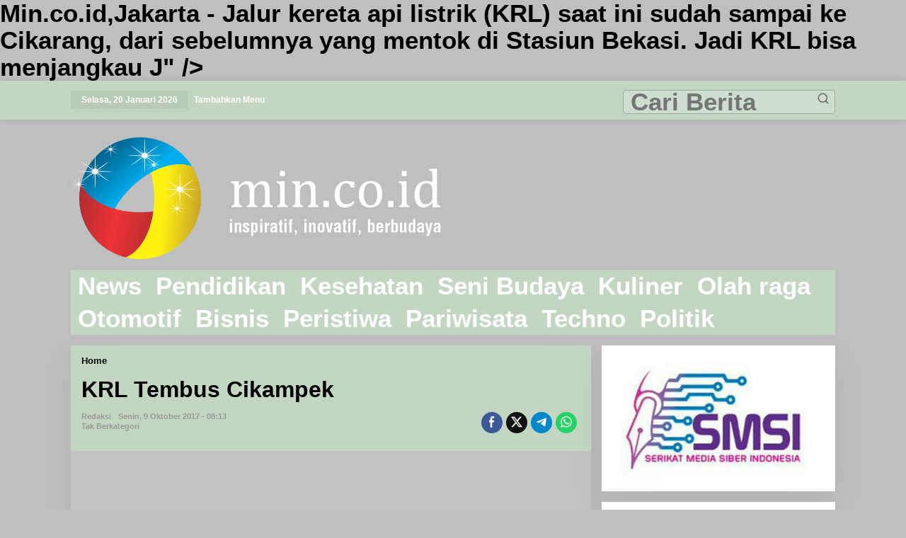

--- FILE ---
content_type: text/html; charset=UTF-8
request_url: https://min.co.id/2017/10/09/krl-tembus-cikampek/
body_size: 18793
content:
<!DOCTYPE html>
<html lang="id">
<head itemscope="itemscope" itemtype="https://schema.org/WebSite">
<meta charset="UTF-8">
<meta name="viewport" content="width=device-width, initial-scale=1">
<meta name="theme-color" content="#ddb577" />
	<link rel="profile" href="http://gmpg.org/xfn/11">

<title>KRL Tembus Cikampek &#8211; MIN.CO.ID</title>
<meta name='robots' content='max-image-preview:large' />
<link rel='dns-prefetch' href='//stats.wp.com' />
<link rel="alternate" type="application/rss+xml" title="MIN.CO.ID &raquo; Feed" href="https://min.co.id/feed/" />
<link rel="alternate" type="application/rss+xml" title="MIN.CO.ID &raquo; Umpan Komentar" href="https://min.co.id/comments/feed/" />
<link rel="alternate" type="application/rss+xml" title="MIN.CO.ID &raquo; KRL Tembus Cikampek Umpan Komentar" href="https://min.co.id/2017/10/09/krl-tembus-cikampek/feed/" />
<link rel="alternate" title="oEmbed (JSON)" type="application/json+oembed" href="https://min.co.id/wp-json/oembed/1.0/embed?url=https%3A%2F%2Fmin.co.id%2F2017%2F10%2F09%2Fkrl-tembus-cikampek%2F" />
<link rel="alternate" title="oEmbed (XML)" type="text/xml+oembed" href="https://min.co.id/wp-json/oembed/1.0/embed?url=https%3A%2F%2Fmin.co.id%2F2017%2F10%2F09%2Fkrl-tembus-cikampek%2F&#038;format=xml" />
<style id='wp-img-auto-sizes-contain-inline-css' type='text/css'>
img:is([sizes=auto i],[sizes^="auto," i]){contain-intrinsic-size:3000px 1500px}
/*# sourceURL=wp-img-auto-sizes-contain-inline-css */
</style>

<style id='wp-emoji-styles-inline-css' type='text/css'>

	img.wp-smiley, img.emoji {
		display: inline !important;
		border: none !important;
		box-shadow: none !important;
		height: 1em !important;
		width: 1em !important;
		margin: 0 0.07em !important;
		vertical-align: -0.1em !important;
		background: none !important;
		padding: 0 !important;
	}
/*# sourceURL=wp-emoji-styles-inline-css */
</style>
<link data-optimized="1" rel='stylesheet' id='newkarma-core-css' href='https://min.co.id/wp-content/litespeed/css/371dc9f6fe5ddc97e3c601fe11b9aa36.css?ver=ce0f2' type='text/css' media='all' />
<link data-optimized="1" rel='stylesheet' id='newkarma-style-css' href='https://min.co.id/wp-content/litespeed/css/0dbbec2e3a7175d6f87fa357ef0f6d40.css?ver=9079e' type='text/css' media='all' />
<style id='newkarma-style-inline-css' type='text/css'>
body{color:#000000;font-family:"Helvetica Neue",sans-serif;font-weight:700;font-size:12px;}h1.entry-title{color:#000000;}kbd,a.button,button,.button,button.button,input[type="button"],input[type="reset"],input[type="submit"],.tagcloud a,.tagcloud ul,.prevnextpost-links a .prevnextpost,.page-links .page-link-number,ul.page-numbers li span.page-numbers,.sidr,#navigationamp,.gmr_widget_content ul.gmr-tabs,.index-page-numbers,.cat-links-bg{background-color:#000000;}blockquote,a.button,button,.button,button.button,input[type="button"],input[type="reset"],input[type="submit"],.gmr-theme div.sharedaddy h3.sd-title:before,.gmr_widget_content ul.gmr-tabs li a,.bypostauthor > .comment-body{border-color:#000000;}.gmr-meta-topic a,.newkarma-rp-widget .rp-number,.gmr-owl-carousel .gmr-slide-topic a,.tab-comment-number{color:#000000;}.page-title span,h3.comment-reply-title,.widget-title span,.gmr_widget_content ul.gmr-tabs li a.js-tabs__title-active{border-color:#000000;}.gmr-menuwrap #primary-menu > li > a:hover,.gmr-menuwrap #primary-menu > li.page_item_has_children:hover > a,.gmr-menuwrap #primary-menu > li.menu-item-has-children:hover > a,.gmr-mainmenu #primary-menu > li:hover > a,.gmr-mainmenu #primary-menu > .current-menu-item > a,.gmr-mainmenu #primary-menu > .current-menu-ancestor > a,.gmr-mainmenu #primary-menu > .current_page_item > a,.gmr-mainmenu #primary-menu > .current_page_ancestor > a{box-shadow:inset 0px -5px 0px 0px#000000;}.tab-content .newkarma-rp-widget .rp-number,.owl-theme .owl-controls .owl-page.active span{background-color:#000000;}a{color:#000000;}a:hover,a:focus,a:active{color:#000000;}.site-title a{color:#ffffff;}.site-description{color:#c2d6c2;}.gmr-logo{margin-top:10px;}.gmr-menuwrap,.gmr-sticky .top-header.sticky-menu,.gmr-mainmenu #primary-menu .sub-menu,.gmr-mainmenu #primary-menu .children{background-color:#c2d6c2;}#gmr-responsive-menu,.gmr-mainmenu #primary-menu > li > a,.gmr-mainmenu #primary-menu .sub-menu a,.gmr-mainmenu #primary-menu .children a,.sidr ul li ul li a,.sidr ul li a,#navigationamp ul li ul li a,#navigationamp ul li a{color:#ffffff;}.gmr-mainmenu #primary-menu > li.menu-border > a span,.gmr-mainmenu #primary-menu > li.page_item_has_children > a:after,.gmr-mainmenu #primary-menu > li.menu-item-has-children > a:after,.gmr-mainmenu #primary-menu .sub-menu > li.page_item_has_children > a:after,.gmr-mainmenu #primary-menu .sub-menu > li.menu-item-has-children > a:after,.gmr-mainmenu #primary-menu .children > li.page_item_has_children > a:after,.gmr-mainmenu #primary-menu .children > li.menu-item-has-children > a:after{border-color:#ffffff;}#gmr-responsive-menu:hover,.gmr-mainmenu #primary-menu > li:hover > a,.gmr-mainmenu #primary-menu .current-menu-item > a,.gmr-mainmenu #primary-menu .current-menu-ancestor > a,.gmr-mainmenu #primary-menu .current_page_item > a,.gmr-mainmenu #primary-menu .current_page_ancestor > a,.sidr ul li ul li a:hover,.sidr ul li a:hover{color:#ffffff;}.gmr-mainmenu #primary-menu > li.menu-border:hover > a span,.gmr-mainmenu #primary-menu > li.menu-border.current-menu-item > a span,.gmr-mainmenu #primary-menu > li.menu-border.current-menu-ancestor > a span,.gmr-mainmenu #primary-menu > li.menu-border.current_page_item > a span,.gmr-mainmenu #primary-menu > li.menu-border.current_page_ancestor > a span,.gmr-mainmenu #primary-menu > li.page_item_has_children:hover > a:after,.gmr-mainmenu #primary-menu > li.menu-item-has-children:hover > a:after{border-color:#ffffff;}.gmr-mainmenu #primary-menu > li:hover > a,.gmr-mainmenu #primary-menu .current-menu-item > a,.gmr-mainmenu #primary-menu .current-menu-ancestor > a,.gmr-mainmenu #primary-menu .current_page_item > a,.gmr-mainmenu #primary-menu .current_page_ancestor > a{background-color:#c2d6c2;}.gmr-secondmenuwrap,.gmr-secondmenu #primary-menu .sub-menu,.gmr-secondmenu #primary-menu .children{background-color:#ffffff;}.gmr-secondmenu #primary-menu > li > a,.gmr-secondmenu #primary-menu .sub-menu a,.gmr-secondmenu #primary-menu .children a{color:#ddb573;}.gmr-secondmenu #primary-menu > li.page_item_has_children > a:after,.gmr-secondmenu #primary-menu > li.menu-item-has-children > a:after,.gmr-secondmenu #primary-menu .sub-menu > li.page_item_has_children > a:after,.gmr-secondmenu #primary-menu .sub-menu > li.menu-item-has-children > a:after,.gmr-secondmenu #primary-menu .children > li.page_item_has_children > a:after,.gmr-secondmenu #primary-menu .children > li.menu-item-has-children > a:after{border-color:#ddb573;}.gmr-topnavwrap{background-color:#c2d6c2;}#gmr-topnavresponsive-menu svg,.gmr-topnavmenu #primary-menu > li > a,.gmr-top-date,.search-trigger .gmr-icon{color:#ffffff;}.gmr-topnavmenu #primary-menu > li.menu-border > a span,.gmr-topnavmenu #primary-menu > li.page_item_has_children > a:after,.gmr-topnavmenu #primary-menu > li.menu-item-has-children > a:after,.gmr-topnavmenu #primary-menu .sub-menu > li.page_item_has_children > a:after,.gmr-topnavmenu #primary-menu .sub-menu > li.menu-item-has-children > a:after,.gmr-topnavmenu #primary-menu .children > li.page_item_has_children > a:after,.gmr-topnavmenu #primary-menu .children > li.menu-item-has-children > a:after{border-color:#ffffff;}#gmr-topnavresponsive-menu:hover,.gmr-topnavmenu #primary-menu > li:hover > a,.gmr-topnavmenu #primary-menu .current-menu-item > a,.gmr-topnavmenu #primary-menu .current-menu-ancestor > a,.gmr-topnavmenu #primary-menu .current_page_item > a,.gmr-topnavmenu #primary-menu .current_page_ancestor > a,.gmr-social-icon ul > li > a:hover{color:#ffffff;}.gmr-topnavmenu #primary-menu > li.menu-border:hover > a span,.gmr-topnavmenu #primary-menu > li.menu-border.current-menu-item > a span,.gmr-topnavmenu #primary-menu > li.menu-border.current-menu-ancestor > a span,.gmr-topnavmenu #primary-menu > li.menu-border.current_page_item > a span,.gmr-topnavmenu #primary-menu > li.menu-border.current_page_ancestor > a span,.gmr-topnavmenu #primary-menu > li.page_item_has_children:hover > a:after,.gmr-topnavmenu #primary-menu > li.menu-item-has-children:hover > a:after{border-color:#ffffff;}.gmr-owl-carousel .gmr-slide-title a{color:#ffffff;}.gmr-owl-carousel .item:hover .gmr-slide-title a{color:#ffffff;}.site-main-single{background-color:#c2d6c2;}.gmr-related-infinite .view-more-button:hover{color:#c2d6c2;}.site-main-archive{background-color:#c2d6c2;}ul.page-numbers li span.page-numbers{color:#c2d6c2;}.site-main-archive,a.read-more{color:#000000;}.site-main-archive h2.entry-title a,.site-main-archive .gmr-ajax-text{color:#000000;}.site-main-archive .gmr-archive:hover h2.entry-title a{color:#000000;}.gmr-focus-news.gmr-focus-gallery h2.entry-title a,.item .gmr-slide-title a,.newkarma-rp-widget .gmr-rp-bigthumbnail .gmr-rp-bigthumb-content .title-bigthumb{color:#ffffff;}.gmr-focus-news.gmr-focus-gallery:hover h2.entry-title a,.item:hover .gmr-slide-title a,.newkarma-rp-widget .gmr-rp-bigthumbnail:hover .gmr-rp-bigthumb-content .title-bigthumb{color:#ffffff;}h1,h2,h3,h4,h5,h6,.heading-font,.menu,.rp-title,.rsswidget,.gmr-metacontent,.gmr-metacontent-single,.gmr-ajax-text,.view-more-button,ul.single-social-icon li.social-text,.page-links,.gmr-top-date,ul.page-numbers li{font-family:"Helvetica Neue",sans-serif;}.entry-content-single{font-size:15px;}h1{font-size:35px;}h2{font-size:35px;}h3{font-size:35px;}h4{font-size:35px;}h5{font-size:20px;}h6{font-size:15px;}.site-footer{background-color:#c2d6c2;color:#ffffff;}ul.footer-social-icon li a{color:#ffffff;}ul.footer-social-icon li a,.footer-content{border-color:#ffffff;}ul.footer-social-icon li a:hover{color:#ffffff;border-color:#ffffff;}.site-footer a{color:#ffffff;}.site-footer a:hover{color:#ffffff;}
/*# sourceURL=newkarma-style-inline-css */
</style>
<script type="text/javascript" src="https://min.co.id/wp-includes/js/jquery/jquery.min.js?ver=3.7.1" id="jquery-core-js"></script>
<script type="text/javascript" src="https://min.co.id/wp-includes/js/jquery/jquery-migrate.min.js?ver=3.4.1" id="jquery-migrate-js"></script>
<link rel="https://api.w.org/" href="https://min.co.id/wp-json/" /><link rel="alternate" title="JSON" type="application/json" href="https://min.co.id/wp-json/wp/v2/posts/5008" /><link rel="EditURI" type="application/rsd+xml" title="RSD" href="https://min.co.id/xmlrpc.php?rsd" />
<meta name="generator" content="WordPress 6.9" />
<link rel="canonical" href="https://min.co.id/2017/10/09/krl-tembus-cikampek/" />
<link rel='shortlink' href='https://min.co.id/?p=5008' />
			<meta property="og:url" content="https://min.co.id/2017/10/09/krl-tembus-cikampek/" />
			<meta property="og:type" content="post" />
			<meta property="og:title" content="KRL Tembus Cikampek" />
			<meta property="og:description" content="<article>
<div class="jdl">
<h4><b>Min.co.id,Jakarta</b> - Jalur kereta api listrik (KRL) saat ini sudah sampai ke Cikarang, dari sebelumnya yang mentok di Stasiun Bekasi. Jadi KRL bisa menjangkau J" />
			<meta property="og:image" content="https://min.co.id/wp-content/uploads/2017/10/91d4b1db-e5c8-4dc8-8607-249345688aca_169.jpg" />
			<style>img#wpstats{display:none}</style>
		<link rel="pingback" href="https://min.co.id/xmlrpc.php"><style type="text/css" id="custom-background-css">
body.custom-background { background-color: #bfbfbf; }
</style>
	<link rel="icon" href="https://min.co.id/wp-content/uploads/2024/07/21-removebg-preview__2__-_Copy-removebg-preview-90x90.png" sizes="32x32" />
<link rel="icon" href="https://min.co.id/wp-content/uploads/2024/07/21-removebg-preview__2__-_Copy-removebg-preview.png" sizes="192x192" />
<link rel="apple-touch-icon" href="https://min.co.id/wp-content/uploads/2024/07/21-removebg-preview__2__-_Copy-removebg-preview.png" />
<meta name="msapplication-TileImage" content="https://min.co.id/wp-content/uploads/2024/07/21-removebg-preview__2__-_Copy-removebg-preview.png" />
<style id='newkarma-widget-inline-inline-css' type='text/css'>
#newkarma-rp-38{background-color:#ffffff;}#newkarma-rp-38 h3.widget-title{color:#000000;}#newkarma-rp-38 h3.widget-title a{color:#000000;}
#newkarma-rp-42{background-color:#ffffff;}
#newkarma-rp-40{background-color:#ffffff;}
#newkarma-rp-41{background-color:#ffffff;}
#newkarma-rp-39{background-color:#ffffff;}
#newkarma-rp-43{background-color:#ffffff;}
/*# sourceURL=newkarma-widget-inline-inline-css */
</style>
</head>

<body class="wp-singular post-template-default single single-post postid-5008 single-format-standard custom-background wp-theme-newkarma gmr-theme gmr-sticky" itemscope="itemscope" itemtype="https://schema.org/WebPage">

<a class="skip-link screen-reader-text" href="#main">Lewati ke konten</a>


<div class="gmr-topnavwrap clearfix">
	<div class="container-topnav">
		<div class="list-flex">
								<div class="row-flex gmr-table-date">
						<span class="gmr-top-date" data-lang="id"></span>
					</div>
					
			<div class="row-flex gmr-table-menu">
								<a id="gmr-topnavresponsive-menu" href="#menus" title="Menus" rel="nofollow"><svg xmlns="http://www.w3.org/2000/svg" xmlns:xlink="http://www.w3.org/1999/xlink" aria-hidden="true" role="img" width="1em" height="1em" preserveAspectRatio="xMidYMid meet" viewBox="0 0 24 24"><path d="M4 6h16v2H4zm0 5h16v2H4zm0 5h16v2H4z" fill="currentColor"/></svg></a>
				<div class="close-topnavmenu-wrap"><a id="close-topnavmenu-button" rel="nofollow" href="#"><svg xmlns="http://www.w3.org/2000/svg" xmlns:xlink="http://www.w3.org/1999/xlink" aria-hidden="true" role="img" width="1em" height="1em" preserveAspectRatio="xMidYMid meet" viewBox="0 0 1024 1024"><path d="M685.4 354.8c0-4.4-3.6-8-8-8l-66 .3L512 465.6l-99.3-118.4l-66.1-.3c-4.4 0-8 3.5-8 8c0 1.9.7 3.7 1.9 5.2l130.1 155L340.5 670a8.32 8.32 0 0 0-1.9 5.2c0 4.4 3.6 8 8 8l66.1-.3L512 564.4l99.3 118.4l66 .3c4.4 0 8-3.5 8-8c0-1.9-.7-3.7-1.9-5.2L553.5 515l130.1-155c1.2-1.4 1.8-3.3 1.8-5.2z" fill="currentColor"/><path d="M512 65C264.6 65 64 265.6 64 513s200.6 448 448 448s448-200.6 448-448S759.4 65 512 65zm0 820c-205.4 0-372-166.6-372-372s166.6-372 372-372s372 166.6 372 372s-166.6 372-372 372z" fill="currentColor"/></svg></a></div>
				<nav id="site-navigation" class="gmr-topnavmenu pull-right" role="navigation" itemscope="itemscope" itemtype="https://schema.org/SiteNavigationElement">
					<ul id="primary-menu"><li><a href="https://min.co.id/wp-admin/nav-menus.php" style="border: none !important;">Tambahkan Menu</a></li></ul>				</nav><!-- #site-navigation -->
							</div>
			<div class="row-flex gmr-menu-mobile-wrap text-center">
				<div class="only-mobile gmr-mobilelogo"><div class="gmr-logo"><a href="https://min.co.id/" class="custom-logo-link" itemprop="url" title="MIN.CO.ID"><img data-lazyloaded="1" src="[data-uri]" data-src="https://min.co.id/wp-content/uploads/2024/07/1111-1.png" alt="MIN.CO.ID" title="MIN.CO.ID" /><noscript><img src="https://min.co.id/wp-content/uploads/2024/07/1111-1.png" alt="MIN.CO.ID" title="MIN.CO.ID" /></noscript></a></div></div>			</div>
			<div class="row-flex gmr-table-search last-row">
									<div class="gmr-search-btn">
								<a id="search-menu-button" class="topnav-button gmr-search-icon" href="#" rel="nofollow"><svg xmlns="http://www.w3.org/2000/svg" aria-hidden="true" role="img" width="1em" height="1em" preserveAspectRatio="xMidYMid meet" viewBox="0 0 24 24"><path fill="none" stroke="currentColor" stroke-linecap="round" stroke-width="2" d="m21 21l-4.486-4.494M19 10.5a8.5 8.5 0 1 1-17 0a8.5 8.5 0 0 1 17 0Z"/></svg></a>
								<div id="search-dropdown-container" class="search-dropdown search">
								<form method="get" class="gmr-searchform searchform" action="https://min.co.id/">
									<input type="text" name="s" id="s" placeholder="Cari Berita" />
								</form>
								</div>
							</div><div class="gmr-search">
							<form method="get" class="gmr-searchform searchform" action="https://min.co.id/">
								<input type="text" name="s" id="s" placeholder="Cari Berita" />
								<button type="submit" role="button" aria-label="Submit" class="gmr-search-submit"><svg xmlns="http://www.w3.org/2000/svg" xmlns:xlink="http://www.w3.org/1999/xlink" aria-hidden="true" role="img" width="1em" height="1em" preserveAspectRatio="xMidYMid meet" viewBox="0 0 24 24"><g fill="none" stroke="currentColor" stroke-width="2" stroke-linecap="round" stroke-linejoin="round"><circle cx="11" cy="11" r="8"/><path d="M21 21l-4.35-4.35"/></g></svg></button>
							</form>
						</div>			</div>
		</div>

			</div>
</div>

	<div class="container">
		<div class="clearfix gmr-headwrapper">
			<div class="gmr-logo"><a href="https://min.co.id/" class="custom-logo-link" itemprop="url" title="MIN.CO.ID"><img data-lazyloaded="1" src="[data-uri]" data-src="https://min.co.id/wp-content/uploads/2024/07/1111-1.png" alt="MIN.CO.ID" title="MIN.CO.ID" /><noscript><img src="https://min.co.id/wp-content/uploads/2024/07/1111-1.png" alt="MIN.CO.ID" title="MIN.CO.ID" /></noscript></a></div>					</div>
	</div>

	<header id="masthead" class="site-header" role="banner" itemscope="itemscope" itemtype="https://schema.org/WPHeader">
		<div class="top-header">
			<div class="container">
				<div class="gmr-menuwrap clearfix">
					<nav id="site-navigation" class="gmr-mainmenu" role="navigation" itemscope="itemscope" itemtype="https://schema.org/SiteNavigationElement">
						<ul id="primary-menu" class="menu"><li id="menu-item-10920" class="menu-item menu-item-type-taxonomy menu-item-object-category menu-item-10920"><a href="https://min.co.id/category/news/" itemprop="url"><span itemprop="name">News</span></a></li>
<li id="menu-item-10921" class="menu-item menu-item-type-taxonomy menu-item-object-category menu-item-10921"><a href="https://min.co.id/category/pendidikan/" itemprop="url"><span itemprop="name">Pendidikan</span></a></li>
<li id="menu-item-11040" class="menu-item menu-item-type-taxonomy menu-item-object-category menu-item-11040"><a href="https://min.co.id/category/kesehatan/" itemprop="url"><span itemprop="name">Kesehatan</span></a></li>
<li id="menu-item-10923" class="menu-item menu-item-type-taxonomy menu-item-object-category menu-item-10923"><a href="https://min.co.id/category/seni-budaya/" itemprop="url"><span itemprop="name">Seni Budaya</span></a></li>
<li id="menu-item-10925" class="menu-item menu-item-type-taxonomy menu-item-object-category menu-item-10925"><a href="https://min.co.id/category/kuliner/" itemprop="url"><span itemprop="name">Kuliner</span></a></li>
<li id="menu-item-11037" class="menu-item menu-item-type-taxonomy menu-item-object-category menu-item-11037"><a href="https://min.co.id/category/olah-raga/" itemprop="url"><span itemprop="name">Olah raga</span></a></li>
<li id="menu-item-10927" class="menu-item menu-item-type-taxonomy menu-item-object-category menu-item-10927"><a href="https://min.co.id/category/otomotif/" itemprop="url"><span itemprop="name">Otomotif</span></a></li>
<li id="menu-item-10924" class="menu-item menu-item-type-taxonomy menu-item-object-category menu-item-10924"><a href="https://min.co.id/category/bisnis/" itemprop="url"><span itemprop="name">Bisnis</span></a></li>
<li id="menu-item-102624" class="menu-item menu-item-type-post_type menu-item-object-page menu-item-102624"><a href="https://min.co.id/peristiwa/" itemprop="url"><span itemprop="name">Peristiwa</span></a></li>
<li id="menu-item-102626" class="menu-item menu-item-type-post_type menu-item-object-page menu-item-102626"><a href="https://min.co.id/pariwisata/" itemprop="url"><span itemprop="name">Pariwisata</span></a></li>
<li id="menu-item-102629" class="menu-item menu-item-type-post_type menu-item-object-page menu-item-102629"><a href="https://min.co.id/techno/" itemprop="url"><span itemprop="name">Techno</span></a></li>
<li id="menu-item-104689" class="menu-item menu-item-type-post_type menu-item-object-page menu-item-104689"><a href="https://min.co.id/politik/" itemprop="url"><span itemprop="name">Politik</span></a></li>
</ul>					</nav><!-- #site-navigation -->
				</div>
							</div>
		</div><!-- .top-header -->
	</header><!-- #masthead -->


<div class="site inner-wrap" id="site-container">
		<div id="content" class="gmr-content">
				<div class="container">
			<div class="row">

<div id="primary" class="content-area col-md-content">
	<main id="main" class="site-main-single" role="main">

	<div class="gmr-list-table single-head-wrap">
					<div class="breadcrumbs" xmlns:v="http://rdf.data-vocabulary.org/#">
																						<span class="first-item" typeof="v:Breadcrumb">
								<a href="https://min.co.id/" rel="v:url" property="v:title">Home</a>
							</span>
																										<span class="last-item screen-reader-text" property="v:title">KRL Tembus Cikampek</span>
												</div>
				</div>

	
<article id="post-5008" class="post-5008 post type-post status-publish format-standard has-post-thumbnail tag-news" itemscope="itemscope" itemtype="https://schema.org/CreativeWork">

	<div class="site-main gmr-single hentry">
		<div class="gmr-box-content-single">
						<header class="entry-header">
				<h1 class="entry-title" itemprop="headline">KRL Tembus Cikampek</h1><div class="gmr-aftertitle-wrap"><div class="gmr-metacontent-single"><div><span class="posted-on"><span class="entry-author vcard" itemprop="author" itemscope="itemscope" itemtype="https://schema.org/person"><a class="url fn n" href="https://min.co.id/author/redaksi/" title="Tautan ke: redaksi" itemprop="url"><span itemprop="name">redaksi</span></a></span></span><span class="posted-on"><time class="entry-date published" itemprop="datePublished" datetime="2017-10-09T08:13:04+07:00">Senin, 9 Oktober 2017 - 08:13</time><time class="updated" datetime="2017-10-09T08:13:26+07:00">Senin, 9 Oktober 2017 - 08:13</time></span></div><div><span class="cat-links">Tak Berkategori</span></div></div><div class="gmr-social-share-intop"><ul class="gmr-socialicon-share"><li class="facebook"><a href="https://www.facebook.com/sharer/sharer.php?u=https%3A%2F%2Fmin.co.id%2F2017%2F10%2F09%2Fkrl-tembus-cikampek%2F" class="gmr-share-facebook" rel="nofollow" title="Sebar ini"><svg xmlns="http://www.w3.org/2000/svg" aria-hidden="true" role="img" width="0.49em" height="1em" viewBox="0 0 486.037 1000"><path d="M124.074 1000V530.771H0V361.826h124.074V217.525C124.074 104.132 197.365 0 366.243 0C434.619 0 485.18 6.555 485.18 6.555l-3.984 157.766s-51.564-.502-107.833-.502c-60.9 0-70.657 28.065-70.657 74.646v123.361h183.331l-7.977 168.945H302.706V1000H124.074" fill="currentColor" /></svg></a></li><li class="twitter"><a href="https://twitter.com/intent/tweet?url=https%3A%2F%2Fmin.co.id%2F2017%2F10%2F09%2Fkrl-tembus-cikampek%2F&amp;text=KRL%20Tembus%20Cikampek" class="gmr-share-twitter" rel="nofollow" title="Tweet ini"><svg xmlns="http://www.w3.org/2000/svg" aria-hidden="true" role="img" width="1em" height="1em" viewBox="0 0 24 24"><path fill="currentColor" d="M18.901 1.153h3.68l-8.04 9.19L24 22.846h-7.406l-5.8-7.584l-6.638 7.584H.474l8.6-9.83L0 1.154h7.594l5.243 6.932ZM17.61 20.644h2.039L6.486 3.24H4.298Z"></path></svg></a></li><li class="telegram"><a href="https://t.me/share/url?url=https%3A%2F%2Fmin.co.id%2F2017%2F10%2F09%2Fkrl-tembus-cikampek%2F&amp;text=KRL%20Tembus%20Cikampek" target="_blank" rel="nofollow" title="Telegram Share"><svg xmlns="http://www.w3.org/2000/svg" aria-hidden="true" role="img" width="1em" height="1em" viewBox="0 0 48 48"><path d="M41.42 7.309s3.885-1.515 3.56 2.164c-.107 1.515-1.078 6.818-1.834 12.553l-2.59 16.99s-.216 2.489-2.159 2.922c-1.942.432-4.856-1.515-5.396-1.948c-.432-.325-8.094-5.195-10.792-7.575c-.756-.65-1.62-1.948.108-3.463L33.648 18.13c1.295-1.298 2.59-4.328-2.806-.649l-15.11 10.28s-1.727 1.083-4.964.109l-7.016-2.165s-2.59-1.623 1.835-3.246c10.793-5.086 24.068-10.28 35.831-15.15z" fill="currentColor" /></svg></a></li><li class="whatsapp"><a href="https://api.whatsapp.com/send?text=KRL%20Tembus%20Cikampek https%3A%2F%2Fmin.co.id%2F2017%2F10%2F09%2Fkrl-tembus-cikampek%2F" class="gmr-share-whatsapp" rel="nofollow" title="Whatsapp"><svg xmlns="http://www.w3.org/2000/svg" aria-hidden="true" role="img" width="1em" height="1em" viewBox="0 0 24 24"><path d="M15.271 13.21a7.014 7.014 0 0 1 1.543.7l-.031-.018c.529.235.986.51 1.403.833l-.015-.011c.02.061.032.13.032.203l-.001.032v-.001c-.015.429-.11.832-.271 1.199l.008-.021c-.231.463-.616.82-1.087 1.01l-.014.005a3.624 3.624 0 0 1-1.576.411h-.006a8.342 8.342 0 0 1-2.988-.982l.043.022a8.9 8.9 0 0 1-2.636-1.829l-.001-.001a20.473 20.473 0 0 1-2.248-2.794l-.047-.074a5.38 5.38 0 0 1-1.1-2.995l-.001-.013v-.124a3.422 3.422 0 0 1 1.144-2.447l.003-.003a1.17 1.17 0 0 1 .805-.341h.001c.101.003.198.011.292.025l-.013-.002c.087.013.188.021.292.023h.003a.642.642 0 0 1 .414.102l-.002-.001c.107.118.189.261.238.418l.002.008q.124.31.512 1.364c.135.314.267.701.373 1.099l.014.063a1.573 1.573 0 0 1-.533.889l-.003.002q-.535.566-.535.72a.436.436 0 0 0 .081.234l-.001-.001a7.03 7.03 0 0 0 1.576 2.119l.005.005a9.89 9.89 0 0 0 2.282 1.54l.059.026a.681.681 0 0 0 .339.109h.002q.233 0 .838-.752t.804-.752zm-3.147 8.216h.022a9.438 9.438 0 0 0 3.814-.799l-.061.024c2.356-.994 4.193-2.831 5.163-5.124l.024-.063c.49-1.113.775-2.411.775-3.775s-.285-2.662-.799-3.837l.024.062c-.994-2.356-2.831-4.193-5.124-5.163l-.063-.024c-1.113-.49-2.411-.775-3.775-.775s-2.662.285-3.837.799l.062-.024c-2.356.994-4.193 2.831-5.163 5.124l-.024.063a9.483 9.483 0 0 0-.775 3.787a9.6 9.6 0 0 0 1.879 5.72l-.019-.026l-1.225 3.613l3.752-1.194a9.45 9.45 0 0 0 5.305 1.612h.047zm0-21.426h.033c1.628 0 3.176.342 4.575.959L16.659.93c2.825 1.197 5.028 3.4 6.196 6.149l.029.076c.588 1.337.93 2.896.93 4.535s-.342 3.198-.959 4.609l.029-.074c-1.197 2.825-3.4 5.028-6.149 6.196l-.076.029c-1.327.588-2.875.93-4.503.93h-.034h.002h-.053c-2.059 0-3.992-.541-5.664-1.488l.057.03L-.001 24l2.109-6.279a11.505 11.505 0 0 1-1.674-6.01c0-1.646.342-3.212.959-4.631l-.029.075C2.561 4.33 4.764 2.127 7.513.959L7.589.93A11.178 11.178 0 0 1 12.092 0h.033h-.002z" fill="currentColor" /></svg></a></li></ul></div></div>			</header><!-- .entry-header -->
		</div>

		<div class="gmr-featured-wrap">
									<figure class="gmr-attachment-img">
							<img data-lazyloaded="1" src="[data-uri]" width="735" height="401" data-src="https://min.co.id/wp-content/uploads/2017/10/91d4b1db-e5c8-4dc8-8607-249345688aca_169.jpg" class="attachment-post-thumbnail size-post-thumbnail wp-post-image" alt="" decoding="async" fetchpriority="high" data-srcset="https://min.co.id/wp-content/uploads/2017/10/91d4b1db-e5c8-4dc8-8607-249345688aca_169.jpg 735w, https://min.co.id/wp-content/uploads/2017/10/91d4b1db-e5c8-4dc8-8607-249345688aca_169-768x419.jpg 768w" data-sizes="(max-width: 735px) 100vw, 735px" title="91d4b1db-e5c8-4dc8-8607-249345688aca_169" /><noscript><img width="735" height="401" src="https://min.co.id/wp-content/uploads/2017/10/91d4b1db-e5c8-4dc8-8607-249345688aca_169.jpg" class="attachment-post-thumbnail size-post-thumbnail wp-post-image" alt="" decoding="async" fetchpriority="high" srcset="https://min.co.id/wp-content/uploads/2017/10/91d4b1db-e5c8-4dc8-8607-249345688aca_169.jpg 735w, https://min.co.id/wp-content/uploads/2017/10/91d4b1db-e5c8-4dc8-8607-249345688aca_169-768x419.jpg 768w" sizes="(max-width: 735px) 100vw, 735px" title="91d4b1db-e5c8-4dc8-8607-249345688aca_169" /></noscript>																				</figure>
								</div>

		<div class="gmr-box-content-single">
			<div class="row">
				<div class="col-md-sgl-l pos-sticky"><div class="gmr-social-share"><ul class="gmr-socialicon-share"><li class="facebook"><a href="https://www.facebook.com/sharer/sharer.php?u=https%3A%2F%2Fmin.co.id%2F2017%2F10%2F09%2Fkrl-tembus-cikampek%2F" class="gmr-share-facebook" rel="nofollow" title="Sebar ini"><svg xmlns="http://www.w3.org/2000/svg" aria-hidden="true" role="img" width="0.49em" height="1em" viewBox="0 0 486.037 1000"><path d="M124.074 1000V530.771H0V361.826h124.074V217.525C124.074 104.132 197.365 0 366.243 0C434.619 0 485.18 6.555 485.18 6.555l-3.984 157.766s-51.564-.502-107.833-.502c-60.9 0-70.657 28.065-70.657 74.646v123.361h183.331l-7.977 168.945H302.706V1000H124.074" fill="currentColor" /></svg></a></li><li class="twitter"><a href="https://twitter.com/intent/tweet?url=https%3A%2F%2Fmin.co.id%2F2017%2F10%2F09%2Fkrl-tembus-cikampek%2F&amp;text=KRL%20Tembus%20Cikampek" class="gmr-share-twitter" rel="nofollow" title="Tweet ini"><svg xmlns="http://www.w3.org/2000/svg" aria-hidden="true" role="img" width="1em" height="1em" viewBox="0 0 24 24"><path fill="currentColor" d="M18.901 1.153h3.68l-8.04 9.19L24 22.846h-7.406l-5.8-7.584l-6.638 7.584H.474l8.6-9.83L0 1.154h7.594l5.243 6.932ZM17.61 20.644h2.039L6.486 3.24H4.298Z"></path></svg></a></li><li class="telegram"><a href="https://t.me/share/url?url=https%3A%2F%2Fmin.co.id%2F2017%2F10%2F09%2Fkrl-tembus-cikampek%2F&amp;text=KRL%20Tembus%20Cikampek" target="_blank" rel="nofollow" title="Telegram Share"><svg xmlns="http://www.w3.org/2000/svg" aria-hidden="true" role="img" width="1em" height="1em" viewBox="0 0 48 48"><path d="M41.42 7.309s3.885-1.515 3.56 2.164c-.107 1.515-1.078 6.818-1.834 12.553l-2.59 16.99s-.216 2.489-2.159 2.922c-1.942.432-4.856-1.515-5.396-1.948c-.432-.325-8.094-5.195-10.792-7.575c-.756-.65-1.62-1.948.108-3.463L33.648 18.13c1.295-1.298 2.59-4.328-2.806-.649l-15.11 10.28s-1.727 1.083-4.964.109l-7.016-2.165s-2.59-1.623 1.835-3.246c10.793-5.086 24.068-10.28 35.831-15.15z" fill="currentColor" /></svg></a></li><li class="whatsapp"><a href="https://api.whatsapp.com/send?text=KRL%20Tembus%20Cikampek https%3A%2F%2Fmin.co.id%2F2017%2F10%2F09%2Fkrl-tembus-cikampek%2F" class="gmr-share-whatsapp" rel="nofollow" title="Whatsapp"><svg xmlns="http://www.w3.org/2000/svg" aria-hidden="true" role="img" width="1em" height="1em" viewBox="0 0 24 24"><path d="M15.271 13.21a7.014 7.014 0 0 1 1.543.7l-.031-.018c.529.235.986.51 1.403.833l-.015-.011c.02.061.032.13.032.203l-.001.032v-.001c-.015.429-.11.832-.271 1.199l.008-.021c-.231.463-.616.82-1.087 1.01l-.014.005a3.624 3.624 0 0 1-1.576.411h-.006a8.342 8.342 0 0 1-2.988-.982l.043.022a8.9 8.9 0 0 1-2.636-1.829l-.001-.001a20.473 20.473 0 0 1-2.248-2.794l-.047-.074a5.38 5.38 0 0 1-1.1-2.995l-.001-.013v-.124a3.422 3.422 0 0 1 1.144-2.447l.003-.003a1.17 1.17 0 0 1 .805-.341h.001c.101.003.198.011.292.025l-.013-.002c.087.013.188.021.292.023h.003a.642.642 0 0 1 .414.102l-.002-.001c.107.118.189.261.238.418l.002.008q.124.31.512 1.364c.135.314.267.701.373 1.099l.014.063a1.573 1.573 0 0 1-.533.889l-.003.002q-.535.566-.535.72a.436.436 0 0 0 .081.234l-.001-.001a7.03 7.03 0 0 0 1.576 2.119l.005.005a9.89 9.89 0 0 0 2.282 1.54l.059.026a.681.681 0 0 0 .339.109h.002q.233 0 .838-.752t.804-.752zm-3.147 8.216h.022a9.438 9.438 0 0 0 3.814-.799l-.061.024c2.356-.994 4.193-2.831 5.163-5.124l.024-.063c.49-1.113.775-2.411.775-3.775s-.285-2.662-.799-3.837l.024.062c-.994-2.356-2.831-4.193-5.124-5.163l-.063-.024c-1.113-.49-2.411-.775-3.775-.775s-2.662.285-3.837.799l.062-.024c-2.356.994-4.193 2.831-5.163 5.124l-.024.063a9.483 9.483 0 0 0-.775 3.787a9.6 9.6 0 0 0 1.879 5.72l-.019-.026l-1.225 3.613l3.752-1.194a9.45 9.45 0 0 0 5.305 1.612h.047zm0-21.426h.033c1.628 0 3.176.342 4.575.959L16.659.93c2.825 1.197 5.028 3.4 6.196 6.149l.029.076c.588 1.337.93 2.896.93 4.535s-.342 3.198-.959 4.609l.029-.074c-1.197 2.825-3.4 5.028-6.149 6.196l-.076.029c-1.327.588-2.875.93-4.503.93h-.034h.002h-.053c-2.059 0-3.992-.541-5.664-1.488l.057.03L-.001 24l2.109-6.279a11.505 11.505 0 0 1-1.674-6.01c0-1.646.342-3.212.959-4.631l-.029.075C2.561 4.33 4.764 2.127 7.513.959L7.589.93A11.178 11.178 0 0 1 12.092 0h.033h-.002z" fill="currentColor" /></svg></a></li></ul></div></div>				<div class="col-md-sgl-c-no-r">
					<div class="entry-content entry-content-single" itemprop="text">
						<article>
<div class="jdl">
<h4><b>Min.co.id,Jakarta</b> &#8211; Jalur kereta api listrik (KRL) saat ini sudah sampai ke Cikarang, dari sebelumnya yang mentok di Stasiun Bekasi. Jadi KRL bisa menjangkau Jakarta ke daerah kawasan padat industri tersebut.</h4>
</div>
<div>
<div id="detikdetailtext" class="detail_text">
<p>Plt Dirjen Perkeretaapian Kementerian Perhubungan, Umiyatun Hayati Tri Astuti, mengatakan saat ini pihaknya masih melakukan kajian untuk memperpanjang rute KRL sampai ke Cikampek. Ini sekaligus dengan rencana elektrifikasi jalur kereta hingga Surabaya, karena ada rencana pembangunan kereta kencang Jakarta-Surabaya, dengan menggunakan kereta listrik.</p>
<div id="beacon_feb216f5f7"><img data-lazyloaded="1" src="[data-uri]" decoding="async" data-src="https://newrevive.detik.com/delivery/lg.php?bannerid=0&amp;campaignid=0&amp;zoneid=674&amp;loc=https%3A%2F%2Ffinance.detik.com%2Fberita-ekonomi-bisnis%2Fd-3675679%2Fdari-cikarang-krl-kemungkinan-diperpanjang-sampai-cikampek%3F_ga%3D2.95364508.1202874297.1507510201-2017150556.1498961104&amp;referer=https%3A%2F%2Fwww.detik.com%2F&amp;cb=feb216f5f7" alt="" width="0" height="0" /><noscript><img decoding="async" src="https://newrevive.detik.com/delivery/lg.php?bannerid=0&amp;campaignid=0&amp;zoneid=674&amp;loc=https%3A%2F%2Ffinance.detik.com%2Fberita-ekonomi-bisnis%2Fd-3675679%2Fdari-cikarang-krl-kemungkinan-diperpanjang-sampai-cikampek%3F_ga%3D2.95364508.1202874297.1507510201-2017150556.1498961104&amp;referer=https%3A%2F%2Fwww.detik.com%2F&amp;cb=feb216f5f7" alt="" width="0" height="0" /></noscript>&#8220;Justru itu dalam kajian, karena itu salah satu alternatif untuk meningkatkan angkutan komuter sampai ke sana (Cikampek). Tapi Cikampek ingin ya, nanti kami kaji. Ada kemungkinanlah, saya belum bisa jawab sekarang karena masalah penganggaran, apakah sekaligus ditingkatkan dengan peningkatan lintasan Utara Jawa,&#8221; ujar Umiyatun.</div>
</div>
<div></div>
<div>Dia menuturkan, sesuai kajian yang dilakukan Kemenhub bersama Japan International Cooperation Agency (JICA), dan Badan Pengkajian dan Penerapan Teknologi (BPPT), elektrifikasi jalur KA lintas Utara Jawa dilakukan untuk mendukung program kereta semi cepat yang rencananya bertenaga listrik.</div>
<div>
<article>
<div>
<div class="detail_text">
<p>&#8220;Disampaikan dari JICA sedang dikaji, dari tim kita BPPT membantu Kemenhub bangun Jakarta-Surabaya ini, apakah sekaligus disambung elektrifikasi sampai Cirebon ini bagian dari itu,&#8221; ungkap Umiyatun.</p>
<p>Dia berujar, proyek eletrifikasi ini dilakukan paralel bersamaan dengan proyek double-double track (DDT) dari lintas Jakarta ke Surabaya, sehingga jumlah penumpang dan angkutan barang yang bisa diangkut KA bisa dilipatgandakan.</p>
<p>&#8220;Elektrifikasi ini bagian dari proyek DDT Cikarang-Manggarai, apakah akan dilanjutkan sampai Cirebon ke sana ini sedang dikaji lintas Utara Jawa, apakah dengan elektrifikasi atau pakai dengan semi cepat,&#8221; jelas Umiyatun.</p>
<p>&#8220;Nanti kita kaji, dari kajian itu nanti kita keluarkan seperti apa. Mungkin saja, karena elektrifikasi memudahkan dalam speednya, frekuensinya dari kereta yang ada, tapi harus dipikirkan karena lalu lintas Jakarta-Cikampek ini paling padat, makanya perlu DDT lagi,&#8221; pungkasnya.</p>
<p>Sementara itu, Menteri Perhubungan (Menhub), Budi Karya Sumadi, menyebut elektrifikasi jalur rel KA di Utara Jawa ini untuk mendukung program kereta semi cepat Jakarta Surabaya. Saat ini, kereta yang rencananya didanai Jepang ini masih dalam tahap kajian.</p>
<p>&#8220;Jadi ini (elektrifikasi sampai Cikarang) adalah milestone. Kita buat peradaban kereta api meningkat dengan elektrifikasi. Sedang kita pikirkan angkutan kereta Jakarta-Surabaya dengan format (listrik) yang sama akan dikembangkan waktu tempuh kereta (Jakarta-Surabaya) 5 jam,&#8221; kata Budi.</p>
<p>Selain program elektrifikasi dan program DDT jalur KA sepanjang Jakarta-Surabaya, lintasan tersebut juga dilakukan penghapusan lintasan sebidang, semuanya dilakukan untuk memuluskan rencana kereta semi cepat ke Surabaya.</p>
<p>&#8220;Apa yang akan dilakukan adalah elektrifikasi. Kedua adalah menghilangkan lintasan sebidang, baik di Jakarta, Surabaya, dan Semarang. Akan kita hilangkan. Kemudian mengurangi tekukan (lengkung) lintasan. Kita lagi lagi studi, Insya Allah akhir November selesai (kajian) elektrifikasi (rel) di Utara Jawa,&#8221; jelas Budi.</p>
<p>Mengingat dana yang terbatas, pembangunan elektrifikasi jalur KA dilakukan bertahap dari saat ini sudah sampai Cikarang, hingga mentok di Surabaya.</p>
<p>&#8220;Dari Jakarta sampai Semarang baru 2020, kemudian dua tahun setelahnya Semarang ke Surabaya. Besok Senin (9/10/2017) rapat di Menko Maritim kumpulkan stake holder,&#8221; ucap mantan Dirut PT Angkasa Pura II ini.(dtk)</p>
<div class="clearfix mb20"></div>
<div id="thepolong"></div>
<div id="beacon_7b003980a7"><img data-lazyloaded="1" src="[data-uri]" decoding="async" data-src="https://newrevive.detik.com/delivery/lg.php?bannerid=0&amp;campaignid=0&amp;zoneid=683&amp;loc=https%3A%2F%2Ffinance.detik.com%2Fberita-ekonomi-bisnis%2Fd-3675679%2Fdari-cikarang-krl-kemungkinan-diperpanjang-sampai-cikampek%3F_ga%3D2.95364508.1202874297.1507510201-2017150556.1498961104&amp;referer=https%3A%2F%2Fwww.detik.com%2F&amp;cb=7b003980a7" alt="" width="0" height="0" /><noscript><img decoding="async" src="https://newrevive.detik.com/delivery/lg.php?bannerid=0&amp;campaignid=0&amp;zoneid=683&amp;loc=https%3A%2F%2Ffinance.detik.com%2Fberita-ekonomi-bisnis%2Fd-3675679%2Fdari-cikarang-krl-kemungkinan-diperpanjang-sampai-cikampek%3F_ga%3D2.95364508.1202874297.1507510201-2017150556.1498961104&amp;referer=https%3A%2F%2Fwww.detik.com%2F&amp;cb=7b003980a7" alt="" width="0" height="0" /></noscript></div>
</div>
<div class="skybanner">
<div class="skybanner_container sticky is_stuck">
<div id="beacon_48df7ac6ab"><img data-lazyloaded="1" src="[data-uri]" decoding="async" data-src="https://newrevive.detik.com/delivery/lg.php?bannerid=5986&amp;campaignid=1674&amp;zoneid=141&amp;OACBLOCK=86400&amp;OACCAP=5&amp;loc=https%3A%2F%2Ffinance.detik.com%2Fberita-ekonomi-bisnis%2Fd-3675679%2Fdari-cikarang-krl-kemungkinan-diperpanjang-sampai-cikampek%3F_ga%3D2.95364508.1202874297.1507510201-2017150556.1498961104&amp;referer=https%3A%2F%2Fwww.detik.com%2F&amp;cb=48df7ac6ab" alt="" width="0" height="0" /><noscript><img decoding="async" src="https://newrevive.detik.com/delivery/lg.php?bannerid=5986&amp;campaignid=1674&amp;zoneid=141&amp;OACBLOCK=86400&amp;OACCAP=5&amp;loc=https%3A%2F%2Ffinance.detik.com%2Fberita-ekonomi-bisnis%2Fd-3675679%2Fdari-cikarang-krl-kemungkinan-diperpanjang-sampai-cikampek%3F_ga%3D2.95364508.1202874297.1507510201-2017150556.1498961104&amp;referer=https%3A%2F%2Fwww.detik.com%2F&amp;cb=48df7ac6ab" alt="" width="0" height="0" /></noscript></div>
</div>
<div class="sticky-content-spacer"></div>
</div>
<div class="clearfix"></div>
</div>
</article>
<div class="clearfix"></div>
<div id="themood"></div>
<div class="clearfix"></div>
</div>
<div></div>
<div></div>
<div></div>
<div></div>
<div></div>
<div></div>
<div></div>
<div class="detail_text">
<table class="linksisip">
<tbody>
<tr>
<td></td>
</tr>
</tbody>
</table>
</div>
</div>
</article>
<div class="clearfix"></div>
					</div><!-- .entry-content -->

					<footer class="entry-footer">
						<span class="tags-links"><a href="https://min.co.id/tag/news/" rel="tag">News</a></span><div class="gmr-cf-metacontent heading-text meta-content"></div>
	<nav class="navigation post-navigation" aria-label="Pos">
		<h2 class="screen-reader-text">Navigasi pos</h2>
		<div class="nav-links"><div class="nav-previous"><a href="https://min.co.id/2017/10/09/garuda-muda-berjaya-taklukan-thailand-3-0/" rel="prev"><span>Pos sebelumnya</span> Garuda Muda Berjaya Taklukan Thailand 3-0</a></div><div class="nav-next"><a href="https://min.co.id/2017/10/09/lolos-seleksi-cpns-di-kemenkum-ham-masih-kurang/" rel="next"><span>Pos berikutnya</span> Lolos Seleksi CPNS di Kemenkum HAM Masih Kurang</a></div></div>
	</nav>					</footer><!-- .entry-footer -->
				</div>
							</div>
		</div>

	</div>

	<div class="gmr-box-content-single">
		<div class="newkarma-core-related-post site-main gmr-single gmr-list-related"><h3 class="related-title"><span>Posting Terkait</span></h3><ul><li><div class="newkarma-core-related-title"><a href="https://min.co.id/2023/09/04/siaga-cipta-harkamtibmas-polsek-purwasari-polres-karawang-polda-jabar-giat-patroli-wilayah/" itemprop="url" title="Permalink ke: Siaga Cipta Harkamtibmas Polsek Purwasari Polres Karawang  Polda Jabar Giat Patroli Wilayah" rel="bookmark">Siaga Cipta Harkamtibmas Polsek Purwasari Polres Karawang  Polda Jabar Giat Patroli Wilayah</a></div></li><li><div class="newkarma-core-related-title"><a href="https://min.co.id/2023/09/04/wujud-sinergitas-polsek-batujaya-polres-karawang-polda-jabar-dan-koramil-0402-batujaya/" itemprop="url" title="Permalink ke: Wujud Sinergitas Polsek Batujaya Polres Karawang Polda Jabar dan Koramil 0402/Batujaya" rel="bookmark">Wujud Sinergitas Polsek Batujaya Polres Karawang Polda Jabar dan Koramil 0402/Batujaya</a></div></li><li><div class="newkarma-core-related-title"><a href="https://min.co.id/2023/09/04/cegah-tppo-anggota-polsek-batujaya-polres-karawang-polda-jabar-sampaikan-layanan-110-bebas-pulsa-kepada-masyarakat/" itemprop="url" title="Permalink ke: Cegah TPPO, Anggota Polsek Batujaya Polres Karawang Polda Jabar Sampaikan Layanan 110 Bebas Pulsa Kepada Masyarakat" rel="bookmark">Cegah TPPO, Anggota Polsek Batujaya Polres Karawang Polda Jabar Sampaikan Layanan 110 Bebas Pulsa Kepada Masyarakat</a></div></li><li><div class="newkarma-core-related-title"><a href="https://min.co.id/2023/09/04/anggota-polsek-batujaya-polres-karawang-polda-jabar-lakukan-giat-ngawangkong-bersama-masyarakat/" itemprop="url" title="Permalink ke: Anggota Polsek Batujaya Polres Karawang Polda Jabar Lakukan Giat Ngawangkong Bersama Masyarakat" rel="bookmark">Anggota Polsek Batujaya Polres Karawang Polda Jabar Lakukan Giat Ngawangkong Bersama Masyarakat</a></div></li><li><div class="newkarma-core-related-title"><a href="https://min.co.id/2023/09/02/pastikan-tidak-terlibat-penyalahgunaan-obat-terlarang-personel-polsek-lemahabang-polres-karawang-polda-jabar-berikan-imbauan-kepada-juru-parkir/" itemprop="url" title="Permalink ke: Pastikan Tidak Terlibat Penyalahgunaan Obat Terlarang, Personel Polsek Lemahabang Polres Karawang Polda Jabar Berikan Imbauan Kepada Juru Parkir" rel="bookmark">Pastikan Tidak Terlibat Penyalahgunaan Obat Terlarang, Personel Polsek Lemahabang Polres Karawang Polda Jabar Berikan Imbauan Kepada Juru Parkir</a></div></li><li><div class="newkarma-core-related-title"><a href="https://min.co.id/2023/09/02/sambangi-warga-personel-polsek-lemahabang-polres-karawang-polda-jabar-imbaukan-pemilu-damai-2024/" itemprop="url" title="Permalink ke: Sambangi Warga, Personel Polsek Lemahabang Polres Karawang Polda Jabar Imbaukan Pemilu Damai 2024" rel="bookmark">Sambangi Warga, Personel Polsek Lemahabang Polres Karawang Polda Jabar Imbaukan Pemilu Damai 2024</a></div></li><li><div class="newkarma-core-related-title"><a href="https://min.co.id/2023/09/02/personil-polsek-lemahabang-polres-karawang-polda-jabar-giat-sosialisasi-layanan-call-center-110-di-obyek-vital/" itemprop="url" title="Permalink ke: Personil Polsek Lemahabang Polres Karawang Polda Jabar Giat Sosialisasi Layanan Call Center 110 Di Obyek Vital" rel="bookmark">Personil Polsek Lemahabang Polres Karawang Polda Jabar Giat Sosialisasi Layanan Call Center 110 Di Obyek Vital</a></div></li><li><div class="newkarma-core-related-title"><a href="https://min.co.id/2023/09/02/gatur-lalin-sore-hari-personel-polsek-lemahabang-polres-karawang-polda-jabar/" itemprop="url" title="Permalink ke: Gatur Lalin Sore Hari Personel Polsek Lemahabang Polres Karawang Polda Jabar" rel="bookmark">Gatur Lalin Sore Hari Personel Polsek Lemahabang Polres Karawang Polda Jabar</a></div></li></ul></div>
	</div>
</article><!-- #post-## -->
<div id="fb-root"></div>
<script>(function(d, s, id) {
	var js, fjs = d.getElementsByTagName(s)[0];
	if (d.getElementById(id)) return;
	js = d.createElement(s); js.id = id;
	js.src = "//connect.facebook.net/id/sdk.js#xfbml=1&appId=1703072823350490&version=v3.1&autoLogAppEvents=1";
	fjs.parentNode.insertBefore(js, fjs);
}(document, 'script', 'facebook-jssdk'));</script>
<div id="comment-wrap" class="gmr-box-content-single site-main clearfix">
<h3 class="comment-maintitle">Komentar</h3>
	<div id="comments" class="newkarma-core-fb-comments">
		<div class="fb-comments" data-href="https://min.co.id/2017/10/09/krl-tembus-cikampek/" data-numposts="5" data-width="100%"></div>
	</div>
</div>
	
	</main><!-- #main -->

</div><!-- #primary -->


<aside id="secondary" class="widget-area col-md-sb-r pos-sticky" role="complementary" >
	<div id="media_image-88" class="widget widget_media_image"><img data-lazyloaded="1" src="[data-uri]" width="287" height="176" data-src="https://min.co.id/wp-content/uploads/2024/12/2-26.jpg" class="image wp-image-304557  attachment-287x176 size-287x176" alt="" style="max-width: 100%; height: auto;" decoding="async" title="2" /><noscript><img width="287" height="176" src="https://min.co.id/wp-content/uploads/2024/12/2-26.jpg" class="image wp-image-304557  attachment-287x176 size-287x176" alt="" style="max-width: 100%; height: auto;" decoding="async" title="2" /></noscript></div><div id="newkarma-rp-38" class="widget newkarma-widget-post"><h3 class="widget-title"><span>KESEHATAN<a href="https://demo.idtheme.com/wpberita/category/KESEHATAN/" class="widget-url" title="Tautan ke: https://demo.idtheme.com/wpberita/category/KESEHATAN/"><svg xmlns="http://www.w3.org/2000/svg" aria-hidden="true" role="img" width="1em" height="1em" preserveAspectRatio="xMidYMid meet" viewBox="0 0 24 24"><path fill="currentColor" d="M17 12v-.09a.88.88 0 0 0-.06-.28a.72.72 0 0 0-.11-.19a1 1 0 0 0-.09-.13l-2.86-3a1 1 0 0 0-1.45 1.38L13.66 11H8a1 1 0 0 0 0 2h5.59l-1.3 1.29a1 1 0 0 0 0 1.42a1 1 0 0 0 1.42 0l3-3a1 1 0 0 0 .21-.32A1 1 0 0 0 17 12Z"/><path fill="currentColor" d="M12 2a10 10 0 1 0 10 10A10 10 0 0 0 12 2Zm0 18a8 8 0 1 1 8-8a8 8 0 0 1-8 8Z"/></svg></a></span></h3>
			<div class="newkarma-rp-widget">
				<div class="newkarma-rp">
					<ul>
														<li class="has-post-thumbnail clearfix">
									<div class="content-big-thumbnail"><a href="https://min.co.id/2026/01/19/mengapa-luka-diabetes-tak-bisa-disepelekan/" itemprop="url" title="Tautan ke: Mengapa Luka Diabetes Tak Bisa Disepelekan" rel="bookmark"><img data-lazyloaded="1" src="[data-uri]" width="320" height="198" data-src="https://min.co.id/wp-content/uploads/2026/01/WhatsApp-Image-2026-01-19-at-07.36.46-320x198.jpeg" class="attachment-large size-large wp-post-image" alt="" decoding="async" title="WhatsApp Image 2026-01-19 at 07.36.46" /><noscript><img width="320" height="198" src="https://min.co.id/wp-content/uploads/2026/01/WhatsApp-Image-2026-01-19-at-07.36.46-320x198.jpeg" class="attachment-large size-large wp-post-image" alt="" decoding="async" title="WhatsApp Image 2026-01-19 at 07.36.46" /></noscript></a></div>								<div class="gmr-rp-big-content">
									<a href="https://min.co.id/2026/01/19/mengapa-luka-diabetes-tak-bisa-disepelekan/" class="rp-title" itemprop="url" title="Tautan ke: Mengapa Luka Diabetes Tak Bisa Disepelekan">Mengapa Luka Diabetes Tak Bisa Disepelekan</a>									<div class="gmr-metacontent">
										<div class="date-links">Senin, 19 Januari 2026 - 07:37</div>									</div>
								</div>
							</li>
																						<li class="has-post-thumbnail clearfix">
									<div class="content-thumbnail"><a href="https://min.co.id/2026/01/18/haid-datang-bir-jadi-godaan-relaksasi-sesaat-yang-menyimpan-risiko/" itemprop="url" title="Tautan ke: Haid Datang, Bir Jadi Godaan: Relaksasi Sesaat yang Menyimpan Risiko" rel="bookmark"><img data-lazyloaded="1" src="[data-uri]" width="100" height="100" data-src="https://min.co.id/wp-content/uploads/2026/01/WhatsApp-Image-2026-01-18-at-19.00.54-100x100.jpeg" class="attachment-thumbnail size-thumbnail wp-post-image" alt="" decoding="async" data-srcset="https://min.co.id/wp-content/uploads/2026/01/WhatsApp-Image-2026-01-18-at-19.00.54-100x100.jpeg 100w, https://min.co.id/wp-content/uploads/2026/01/WhatsApp-Image-2026-01-18-at-19.00.54-170x170.jpeg 170w" data-sizes="(max-width: 100px) 100vw, 100px" title="WhatsApp Image 2026-01-18 at 19.00.54" /><noscript><img width="100" height="100" src="https://min.co.id/wp-content/uploads/2026/01/WhatsApp-Image-2026-01-18-at-19.00.54-100x100.jpeg" class="attachment-thumbnail size-thumbnail wp-post-image" alt="" decoding="async" srcset="https://min.co.id/wp-content/uploads/2026/01/WhatsApp-Image-2026-01-18-at-19.00.54-100x100.jpeg 100w, https://min.co.id/wp-content/uploads/2026/01/WhatsApp-Image-2026-01-18-at-19.00.54-170x170.jpeg 170w" sizes="(max-width: 100px) 100vw, 100px" title="WhatsApp Image 2026-01-18 at 19.00.54" /></noscript></a></div>								<div class="gmr-rp-content">
									<a href="https://min.co.id/2026/01/18/haid-datang-bir-jadi-godaan-relaksasi-sesaat-yang-menyimpan-risiko/" class="rp-title" itemprop="url" title="Tautan ke: Haid Datang, Bir Jadi Godaan: Relaksasi Sesaat yang Menyimpan Risiko">Haid Datang, Bir Jadi Godaan: Relaksasi Sesaat yang Menyimpan Risiko</a>									<div class="gmr-metacontent">
										<div class="date-links">Minggu, 18 Januari 2026 - 19:03</div>									</div>
								</div>
							</li>
																			</ul>
				</div>
			</div>
		</div><div id="media_image-113" class="widget widget_media_image"><img data-lazyloaded="1" src="[data-uri]" width="1131" height="1600" data-src="https://min.co.id/wp-content/uploads/2025/05/37-1.jpg" class="image wp-image-314665  attachment-1131x1600 size-1131x1600" alt="" style="max-width: 100%; height: auto;" decoding="async" data-srcset="https://min.co.id/wp-content/uploads/2025/05/37-1.jpg 1131w, https://min.co.id/wp-content/uploads/2025/05/37-1-768x1086.jpg 768w, https://min.co.id/wp-content/uploads/2025/05/37-1-1086x1536.jpg 1086w" data-sizes="(max-width: 1131px) 100vw, 1131px" title="37" /><noscript><img width="1131" height="1600" src="https://min.co.id/wp-content/uploads/2025/05/37-1.jpg" class="image wp-image-314665  attachment-1131x1600 size-1131x1600" alt="" style="max-width: 100%; height: auto;" decoding="async" srcset="https://min.co.id/wp-content/uploads/2025/05/37-1.jpg 1131w, https://min.co.id/wp-content/uploads/2025/05/37-1-768x1086.jpg 768w, https://min.co.id/wp-content/uploads/2025/05/37-1-1086x1536.jpg 1086w" sizes="(max-width: 1131px) 100vw, 1131px" title="37" /></noscript></div><div id="newkarma-rp-42" class="widget newkarma-widget-post"><h3 class="widget-title"><span>SENI BUDAYA</span></h3>
			<div class="newkarma-rp-widget">
				<div class="newkarma-rp">
					<ul>
														<li class="has-post-thumbnail clearfix">
									<div class="content-big-thumbnail"><a href="https://min.co.id/2026/01/19/pasar-legi-kotagede-lorong-waktu-abad-ke-16-yang-masih-berdetak-di-jantung-jogja/" itemprop="url" title="Tautan ke: Pasar Legi Kotagede, Lorong Waktu Abad ke-16 yang Masih Berdetak di Jantung Jogja" rel="bookmark"><img data-lazyloaded="1" src="[data-uri]" width="320" height="198" data-src="https://min.co.id/wp-content/uploads/2026/01/WhatsApp-Image-2026-01-19-at-07.42.46-320x198.jpeg" class="attachment-large size-large wp-post-image" alt="" decoding="async" title="WhatsApp Image 2026-01-19 at 07.42.46" /><noscript><img width="320" height="198" src="https://min.co.id/wp-content/uploads/2026/01/WhatsApp-Image-2026-01-19-at-07.42.46-320x198.jpeg" class="attachment-large size-large wp-post-image" alt="" decoding="async" title="WhatsApp Image 2026-01-19 at 07.42.46" /></noscript></a></div>								<div class="gmr-rp-big-content">
									<a href="https://min.co.id/2026/01/19/pasar-legi-kotagede-lorong-waktu-abad-ke-16-yang-masih-berdetak-di-jantung-jogja/" class="rp-title" itemprop="url" title="Tautan ke: Pasar Legi Kotagede, Lorong Waktu Abad ke-16 yang Masih Berdetak di Jantung Jogja">Pasar Legi Kotagede, Lorong Waktu Abad ke-16 yang Masih Berdetak di Jantung Jogja</a>									<div class="gmr-metacontent">
										<div class="date-links">Senin, 19 Januari 2026 - 07:43</div>									</div>
								</div>
							</li>
																						<li class="has-post-thumbnail clearfix">
									<div class="content-thumbnail"><a href="https://min.co.id/2026/01/17/saat-doa-bertemu-di-atas-tikar-nyadran-perdamaian-menyatukan-iman-di-temanggun/" itemprop="url" title="Tautan ke: Saat Doa Bertemu di Atas Tikar: Nyadran Perdamaian Menyatukan Iman di Temanggung" rel="bookmark"><img data-lazyloaded="1" src="[data-uri]" width="100" height="100" data-src="https://min.co.id/wp-content/uploads/2026/01/WhatsApp-Image-2026-01-17-at-17.00.31-100x100.jpeg" class="attachment-thumbnail size-thumbnail wp-post-image" alt="" decoding="async" data-srcset="https://min.co.id/wp-content/uploads/2026/01/WhatsApp-Image-2026-01-17-at-17.00.31-100x100.jpeg 100w, https://min.co.id/wp-content/uploads/2026/01/WhatsApp-Image-2026-01-17-at-17.00.31-170x170.jpeg 170w" data-sizes="(max-width: 100px) 100vw, 100px" title="WhatsApp Image 2026-01-17 at 17.00.31" /><noscript><img width="100" height="100" src="https://min.co.id/wp-content/uploads/2026/01/WhatsApp-Image-2026-01-17-at-17.00.31-100x100.jpeg" class="attachment-thumbnail size-thumbnail wp-post-image" alt="" decoding="async" srcset="https://min.co.id/wp-content/uploads/2026/01/WhatsApp-Image-2026-01-17-at-17.00.31-100x100.jpeg 100w, https://min.co.id/wp-content/uploads/2026/01/WhatsApp-Image-2026-01-17-at-17.00.31-170x170.jpeg 170w" sizes="(max-width: 100px) 100vw, 100px" title="WhatsApp Image 2026-01-17 at 17.00.31" /></noscript></a></div>								<div class="gmr-rp-content">
									<a href="https://min.co.id/2026/01/17/saat-doa-bertemu-di-atas-tikar-nyadran-perdamaian-menyatukan-iman-di-temanggun/" class="rp-title" itemprop="url" title="Tautan ke: Saat Doa Bertemu di Atas Tikar: Nyadran Perdamaian Menyatukan Iman di Temanggung">Saat Doa Bertemu di Atas Tikar: Nyadran Perdamaian Menyatukan Iman di Temanggung</a>									<div class="gmr-metacontent">
										<div class="date-links">Sabtu, 17 Januari 2026 - 17:03</div>									</div>
								</div>
							</li>
																			</ul>
				</div>
			</div>
		</div><div id="newkarma-rp-40" class="widget newkarma-widget-post"><h3 class="widget-title"><span>PERISTIWA<a href="https://demo.idtheme.com/wpberita/category/peristiwa/" class="widget-url" title="Tautan ke: https://demo.idtheme.com/wpberita/category/peristiwa/"><svg xmlns="http://www.w3.org/2000/svg" aria-hidden="true" role="img" width="1em" height="1em" preserveAspectRatio="xMidYMid meet" viewBox="0 0 24 24"><path fill="currentColor" d="M17 12v-.09a.88.88 0 0 0-.06-.28a.72.72 0 0 0-.11-.19a1 1 0 0 0-.09-.13l-2.86-3a1 1 0 0 0-1.45 1.38L13.66 11H8a1 1 0 0 0 0 2h5.59l-1.3 1.29a1 1 0 0 0 0 1.42a1 1 0 0 0 1.42 0l3-3a1 1 0 0 0 .21-.32A1 1 0 0 0 17 12Z"/><path fill="currentColor" d="M12 2a10 10 0 1 0 10 10A10 10 0 0 0 12 2Zm0 18a8 8 0 1 1 8-8a8 8 0 0 1-8 8Z"/></svg></a></span></h3>			<div class="newkarma-rp-widget">
				<div class="newkarma-rp">
					<ul>
													<li class="has-post-thumbnail clearfix">
								<div class="content-big-thumbnail"><a href="https://min.co.id/2026/01/19/getaran-dari-selatan-gempa-magnitudo-40-guncang-tenggara-pacitan/" itemprop="url" title="Tautan ke: Getaran dari Selatan: Gempa Magnitudo 4,0 Guncang Tenggara Pacitan" rel="bookmark"><img data-lazyloaded="1" src="[data-uri]" width="320" height="198" data-src="https://min.co.id/wp-content/uploads/2026/01/WhatsApp-Image-2026-01-19-at-07.45.43-320x198.jpeg" class="attachment-large size-large wp-post-image" alt="" decoding="async" title="WhatsApp Image 2026-01-19 at 07.45.43" /><noscript><img width="320" height="198" src="https://min.co.id/wp-content/uploads/2026/01/WhatsApp-Image-2026-01-19-at-07.45.43-320x198.jpeg" class="attachment-large size-large wp-post-image" alt="" decoding="async" title="WhatsApp Image 2026-01-19 at 07.45.43" /></noscript></a></div>								<div class="rp-number pull-left">1</div>
								<div class="gmr-rp-number-content">
									<a href="https://min.co.id/2026/01/19/getaran-dari-selatan-gempa-magnitudo-40-guncang-tenggara-pacitan/" class="rp-title" itemprop="url" title="Tautan ke: Getaran dari Selatan: Gempa Magnitudo 4,0 Guncang Tenggara Pacitan">Getaran dari Selatan: Gempa Magnitudo 4,0 Guncang Tenggara Pacitan</a>									<div class="gmr-metacontent">
										<div class="date-links">Senin, 19 Januari 2026 - 07:46</div>									</div>
								</div>
							</li>
																					<li>
								<div class="rp-number pull-left">2</div>
								<div class="gmr-rp-number-content">
									<a href="https://min.co.id/2026/01/18/arus-sungai-mengungkap-duka-jasad-bayi-laki-laki-ditemukan-di-cigarunggang-ciamis/" class="rp-title" itemprop="url" title="Tautan ke: Arus Sungai Mengungkap Duka: Jasad Bayi Laki-laki Ditemukan di Cigarunggang Ciamis">Arus Sungai Mengungkap Duka: Jasad Bayi Laki-laki Ditemukan di Cigarunggang Ciamis</a>									<div class="gmr-metacontent">
										<div class="date-links">Minggu, 18 Januari 2026 - 17:12</div>									</div>
								</div>
							</li>
																			</ul>
				</div>
			</div>
		</div><div id="newkarma-rp-41" class="widget newkarma-widget-post"><h3 class="widget-title"><span>POLITIK</span></h3>			<div class="newkarma-rp-widget">
				<div class="newkarma-rp">
					<ul>
													<li class="has-post-thumbnail clearfix">
								<div class="content-thumbnail"><a href="https://min.co.id/2026/01/19/urus-paspor-tak-perlu-izin-kerja-kbri-kuala-lumpur-buka-layanan-simpatik-di-akhir-pekan/" itemprop="url" title="Tautan ke: Urus Paspor Tak Perlu Izin Kerja, KBRI Kuala Lumpur Buka Layanan Simpatik di Akhir Pekan" rel="bookmark"><img data-lazyloaded="1" src="[data-uri]" width="100" height="100" data-src="https://min.co.id/wp-content/uploads/2026/01/WhatsApp-Image-2026-01-19-at-07.49.15-100x100.jpeg" class="attachment-thumbnail size-thumbnail wp-post-image" alt="" decoding="async" data-srcset="https://min.co.id/wp-content/uploads/2026/01/WhatsApp-Image-2026-01-19-at-07.49.15-100x100.jpeg 100w, https://min.co.id/wp-content/uploads/2026/01/WhatsApp-Image-2026-01-19-at-07.49.15-170x170.jpeg 170w" data-sizes="(max-width: 100px) 100vw, 100px" title="WhatsApp Image 2026-01-19 at 07.49.15" /><noscript><img width="100" height="100" src="https://min.co.id/wp-content/uploads/2026/01/WhatsApp-Image-2026-01-19-at-07.49.15-100x100.jpeg" class="attachment-thumbnail size-thumbnail wp-post-image" alt="" decoding="async" srcset="https://min.co.id/wp-content/uploads/2026/01/WhatsApp-Image-2026-01-19-at-07.49.15-100x100.jpeg 100w, https://min.co.id/wp-content/uploads/2026/01/WhatsApp-Image-2026-01-19-at-07.49.15-170x170.jpeg 170w" sizes="(max-width: 100px) 100vw, 100px" title="WhatsApp Image 2026-01-19 at 07.49.15" /></noscript></a></div>								<div class="gmr-rp-content">
									<a href="https://min.co.id/2026/01/19/urus-paspor-tak-perlu-izin-kerja-kbri-kuala-lumpur-buka-layanan-simpatik-di-akhir-pekan/" class="rp-title" itemprop="url" title="Tautan ke: Urus Paspor Tak Perlu Izin Kerja, KBRI Kuala Lumpur Buka Layanan Simpatik di Akhir Pekan">Urus Paspor Tak Perlu Izin Kerja, KBRI Kuala Lumpur Buka Layanan Simpatik di Akhir Pekan</a>									<div class="gmr-metacontent">
										<div class="date-links">Senin, 19 Januari 2026 - 07:49</div>									</div>
								</div>
							</li>
														<li class="has-post-thumbnail clearfix">
								<div class="content-thumbnail"><a href="https://min.co.id/2026/01/17/jelang-ramadan-lebaran-2026-dprd-jatim-pasang-alarm-harga-pangan-daya-beli-rakyat-harus-dijaga/" itemprop="url" title="Tautan ke: Jelang Ramadan–Lebaran 2026, DPRD Jatim Pasang Alarm Harga Pangan: Daya Beli Rakyat Harus Dijaga" rel="bookmark"><img data-lazyloaded="1" src="[data-uri]" width="100" height="100" data-src="https://min.co.id/wp-content/uploads/2026/01/WhatsApp-Image-2026-01-17-at-10.34.38-100x100.jpeg" class="attachment-thumbnail size-thumbnail wp-post-image" alt="" decoding="async" data-srcset="https://min.co.id/wp-content/uploads/2026/01/WhatsApp-Image-2026-01-17-at-10.34.38-100x100.jpeg 100w, https://min.co.id/wp-content/uploads/2026/01/WhatsApp-Image-2026-01-17-at-10.34.38-170x170.jpeg 170w" data-sizes="(max-width: 100px) 100vw, 100px" title="WhatsApp Image 2026-01-17 at 10.34.38" /><noscript><img width="100" height="100" src="https://min.co.id/wp-content/uploads/2026/01/WhatsApp-Image-2026-01-17-at-10.34.38-100x100.jpeg" class="attachment-thumbnail size-thumbnail wp-post-image" alt="" decoding="async" srcset="https://min.co.id/wp-content/uploads/2026/01/WhatsApp-Image-2026-01-17-at-10.34.38-100x100.jpeg 100w, https://min.co.id/wp-content/uploads/2026/01/WhatsApp-Image-2026-01-17-at-10.34.38-170x170.jpeg 170w" sizes="(max-width: 100px) 100vw, 100px" title="WhatsApp Image 2026-01-17 at 10.34.38" /></noscript></a></div>								<div class="gmr-rp-content">
									<a href="https://min.co.id/2026/01/17/jelang-ramadan-lebaran-2026-dprd-jatim-pasang-alarm-harga-pangan-daya-beli-rakyat-harus-dijaga/" class="rp-title" itemprop="url" title="Tautan ke: Jelang Ramadan–Lebaran 2026, DPRD Jatim Pasang Alarm Harga Pangan: Daya Beli Rakyat Harus Dijaga">Jelang Ramadan–Lebaran 2026, DPRD Jatim Pasang Alarm Harga Pangan: Daya Beli Rakyat Harus Dijaga</a>									<div class="gmr-metacontent">
										<div class="date-links">Sabtu, 17 Januari 2026 - 10:35</div>									</div>
								</div>
							</li>
												</ul>
				</div>
			</div>
			</div><div id="media_image-8" class="widget widget_media_image"><img data-lazyloaded="1" src="[data-uri]" width="290" height="174" data-src="https://min.co.id/wp-content/uploads/2023/06/qqq-2.png" class="image wp-image-209582  attachment-290x174 size-290x174" alt="" style="max-width: 100%; height: auto;" decoding="async" title="qqq" /><noscript><img width="290" height="174" src="https://min.co.id/wp-content/uploads/2023/06/qqq-2.png" class="image wp-image-209582  attachment-290x174 size-290x174" alt="" style="max-width: 100%; height: auto;" decoding="async" title="qqq" /></noscript></div><div id="newkarma-rp-39" class="widget newkarma-widget-post"><h3 class="widget-title"><span>PENDIDIKAN</span></h3>			<div class="newkarma-rp-widget">
				<div class="newkarma-rp">
					<ul>
													<li class="has-post-thumbnail clearfix">
								<div class="content-big-thumbnail"><a href="https://min.co.id/2026/01/19/belajar-gas-dan-rem-sejak-sekolah-imi-surabaya-siapkan-generasi-tertib-di-jalan-dan-juara-di-sirkuit/" itemprop="url" title="Tautan ke: Belajar Gas dan Rem Sejak Sekolah, IMI Surabaya Siapkan Generasi Tertib di Jalan dan Juara di Sirkuit" rel="bookmark"><img data-lazyloaded="1" src="[data-uri]" width="320" height="198" data-src="https://min.co.id/wp-content/uploads/2026/01/WhatsApp-Image-2026-01-19-at-07.52.08-320x198.jpeg" class="attachment-large size-large wp-post-image" alt="" decoding="async" title="WhatsApp Image 2026-01-19 at 07.52.08" /><noscript><img width="320" height="198" src="https://min.co.id/wp-content/uploads/2026/01/WhatsApp-Image-2026-01-19-at-07.52.08-320x198.jpeg" class="attachment-large size-large wp-post-image" alt="" decoding="async" title="WhatsApp Image 2026-01-19 at 07.52.08" /></noscript></a></div>								<div class="rp-number pull-left">1</div>
								<div class="gmr-rp-number-content">
									<a href="https://min.co.id/2026/01/19/belajar-gas-dan-rem-sejak-sekolah-imi-surabaya-siapkan-generasi-tertib-di-jalan-dan-juara-di-sirkuit/" class="rp-title" itemprop="url" title="Tautan ke: Belajar Gas dan Rem Sejak Sekolah, IMI Surabaya Siapkan Generasi Tertib di Jalan dan Juara di Sirkuit">Belajar Gas dan Rem Sejak Sekolah, IMI Surabaya Siapkan Generasi Tertib di Jalan dan Juara di Sirkuit</a>									<div class="gmr-metacontent">
										<div class="date-links">Senin, 19 Januari 2026 - 07:52</div>									</div>
								</div>
							</li>
																					<li>
								<div class="rp-number pull-left">2</div>
								<div class="gmr-rp-number-content">
									<a href="https://min.co.id/2026/01/17/sekolah-rakyat-jalan-sunyi-memutus-kemiskinan/" class="rp-title" itemprop="url" title="Tautan ke: Sekolah Rakyat, Jalan Sunyi Memutus Kemiskinan">Sekolah Rakyat, Jalan Sunyi Memutus Kemiskinan</a>									<div class="gmr-metacontent">
										<div class="date-links">Sabtu, 17 Januari 2026 - 10:46</div>									</div>
								</div>
							</li>
																			</ul>
				</div>
			</div>
		</div><div id="media_image-9" class="widget widget_media_image"><img data-lazyloaded="1" src="[data-uri]" width="1080" height="1080" data-src="https://min.co.id/wp-content/uploads/2023/06/8-25.jpg" class="image wp-image-209585  attachment-1080x1080 size-1080x1080" alt="" style="max-width: 100%; height: auto;" decoding="async" data-srcset="https://min.co.id/wp-content/uploads/2023/06/8-25.jpg 1080w, https://min.co.id/wp-content/uploads/2023/06/8-25-150x150.jpg 150w, https://min.co.id/wp-content/uploads/2023/06/8-25-90x90.jpg 90w, https://min.co.id/wp-content/uploads/2023/06/8-25-768x768.jpg 768w" data-sizes="(max-width: 1080px) 100vw, 1080px" title="8" /><noscript><img width="1080" height="1080" src="https://min.co.id/wp-content/uploads/2023/06/8-25.jpg" class="image wp-image-209585  attachment-1080x1080 size-1080x1080" alt="" style="max-width: 100%; height: auto;" decoding="async" srcset="https://min.co.id/wp-content/uploads/2023/06/8-25.jpg 1080w, https://min.co.id/wp-content/uploads/2023/06/8-25-150x150.jpg 150w, https://min.co.id/wp-content/uploads/2023/06/8-25-90x90.jpg 90w, https://min.co.id/wp-content/uploads/2023/06/8-25-768x768.jpg 768w" sizes="(max-width: 1080px) 100vw, 1080px" title="8" /></noscript></div><div id="newkarma-rp-43" class="widget newkarma-widget-post"><h3 class="widget-title"><span>OLAH RAGA</span></h3>
			<div class="newkarma-rp-widget">
				<div class="newkarma-rp">
					<ul>
														<li class="has-post-thumbnail clearfix">
									<div class="content-big-thumbnail"><a href="https://min.co.id/2026/01/19/dominasi-tanpa-mahkota-juventus-tersungkur-di-pulau-sardinia/" itemprop="url" title="Tautan ke: Dominasi Tanpa Mahkota: Juventus Tersungkur di Pulau Sardinia" rel="bookmark"><img data-lazyloaded="1" src="[data-uri]" width="320" height="198" data-src="https://min.co.id/wp-content/uploads/2026/01/WhatsApp-Image-2026-01-19-at-07.32.48-320x198.jpeg" class="attachment-large size-large wp-post-image" alt="" decoding="async" title="WhatsApp Image 2026-01-19 at 07.32.48" /><noscript><img width="320" height="198" src="https://min.co.id/wp-content/uploads/2026/01/WhatsApp-Image-2026-01-19-at-07.32.48-320x198.jpeg" class="attachment-large size-large wp-post-image" alt="" decoding="async" title="WhatsApp Image 2026-01-19 at 07.32.48" /></noscript></a></div>								<div class="gmr-rp-big-content">
									<a href="https://min.co.id/2026/01/19/dominasi-tanpa-mahkota-juventus-tersungkur-di-pulau-sardinia/" class="rp-title" itemprop="url" title="Tautan ke: Dominasi Tanpa Mahkota: Juventus Tersungkur di Pulau Sardinia">Dominasi Tanpa Mahkota: Juventus Tersungkur di Pulau Sardinia</a>									<div class="gmr-metacontent">
										<div class="date-links">Senin, 19 Januari 2026 - 07:33</div>									</div>
								</div>
							</li>
																						<li class="has-post-thumbnail clearfix">
									<div class="content-thumbnail"><a href="https://min.co.id/2026/01/18/pelatih-dan-atlet-taekwondo-dipanggil-pelatnas-nagoya-2026/" itemprop="url" title="Tautan ke: Pelatih dan Atlet Taekwondo Dipanggil Pelatnas Nagoya 2026" rel="bookmark"><img data-lazyloaded="1" src="[data-uri]" width="100" height="100" data-src="https://min.co.id/wp-content/uploads/2026/01/WhatsApp-Image-2026-01-18-at-18.28.18-100x100.jpeg" class="attachment-thumbnail size-thumbnail wp-post-image" alt="" decoding="async" data-srcset="https://min.co.id/wp-content/uploads/2026/01/WhatsApp-Image-2026-01-18-at-18.28.18-100x100.jpeg 100w, https://min.co.id/wp-content/uploads/2026/01/WhatsApp-Image-2026-01-18-at-18.28.18-170x170.jpeg 170w" data-sizes="(max-width: 100px) 100vw, 100px" title="WhatsApp Image 2026-01-18 at 18.28.18" /><noscript><img width="100" height="100" src="https://min.co.id/wp-content/uploads/2026/01/WhatsApp-Image-2026-01-18-at-18.28.18-100x100.jpeg" class="attachment-thumbnail size-thumbnail wp-post-image" alt="" decoding="async" srcset="https://min.co.id/wp-content/uploads/2026/01/WhatsApp-Image-2026-01-18-at-18.28.18-100x100.jpeg 100w, https://min.co.id/wp-content/uploads/2026/01/WhatsApp-Image-2026-01-18-at-18.28.18-170x170.jpeg 170w" sizes="(max-width: 100px) 100vw, 100px" title="WhatsApp Image 2026-01-18 at 18.28.18" /></noscript></a></div>								<div class="gmr-rp-content">
									<a href="https://min.co.id/2026/01/18/pelatih-dan-atlet-taekwondo-dipanggil-pelatnas-nagoya-2026/" class="rp-title" itemprop="url" title="Tautan ke: Pelatih dan Atlet Taekwondo Dipanggil Pelatnas Nagoya 2026">Pelatih dan Atlet Taekwondo Dipanggil Pelatnas Nagoya 2026</a>									<div class="gmr-metacontent">
										<div class="date-links">Minggu, 18 Januari 2026 - 18:28</div>									</div>
								</div>
							</li>
																			</ul>
				</div>
			</div>
		</div></aside><!-- #secondary -->

			</div><!-- .row -->
		</div><!-- .container -->
		<div id="stop-container"></div>
	</div><!-- .gmr-content -->
</div><!-- #site-container -->


	<div id="footer-container">
		<div id="footer-sidebar" class="widget-footer" role="complementary">
			<div class="container">
				<div class="row">
																										<div class="footer-column col-md-footer6">
													</div>
									</div>
			</div>
		</div>
	</div><!-- #footer-container -->
		

	<footer id="colophon" class="site-footer" role="contentinfo" >
		<div class="container">
				<div class="clearfix footer-content">
					<div class="gmr-footer-logo pull-left"><a href="https://min.co.id/" class="custom-footerlogo-link" itemprop="url" title="MIN.CO.ID"><img data-lazyloaded="1" src="[data-uri]" data-src="http://min.co.id/wp-content/uploads/2018/09/mincoid14-Copy-2.png" alt="MIN.CO.ID" title="MIN.CO.ID" itemprop="image" /><noscript><img src="http://min.co.id/wp-content/uploads/2018/09/mincoid14-Copy-2.png" alt="MIN.CO.ID" title="MIN.CO.ID" itemprop="image" /></noscript></a></div>									</div>
				<span class="pull-left theme-copyright"><a>Min.co.id</a></span>				<ul id="copyright-menu" class="menu"><li id="menu-item-70261" class="menu-item menu-item-type-post_type menu-item-object-page menu-item-70261"><a href="https://min.co.id/pedoman-media-siber-2/" itemprop="url">Pedoman Media Siber</a></li>
<li id="menu-item-70263" class="menu-item menu-item-type-post_type menu-item-object-page menu-item-70263"><a href="https://min.co.id/disclaimer/" itemprop="url">Disclaimer</a></li>
<li id="menu-item-70264" class="menu-item menu-item-type-post_type menu-item-object-page menu-item-70264"><a href="https://min.co.id/info-iklan-2/" itemprop="url">Info Iklan</a></li>
<li id="menu-item-83708" class="menu-item menu-item-type-post_type menu-item-object-page menu-item-83708"><a href="https://min.co.id/karir/" itemprop="url">Karir</a></li>
<li id="menu-item-282765" class="menu-item menu-item-type-post_type menu-item-object-page menu-item-282765"><a href="https://min.co.id/redaksi/" itemprop="url">Redaksi</a></li>
</ul>						</div>
	</footer><!-- #colophon -->

<div class="gmr-ontop gmr-hide"><svg xmlns="http://www.w3.org/2000/svg" xmlns:xlink="http://www.w3.org/1999/xlink" aria-hidden="true" role="img" width="1em" height="1em" preserveAspectRatio="xMidYMid meet" viewBox="0 0 24 24"><g fill="none"><path d="M12 22V7" stroke="currentColor" stroke-width="2" stroke-linecap="round" stroke-linejoin="round"/><path d="M5 14l7-7l7 7" stroke="currentColor" stroke-width="2" stroke-linecap="round" stroke-linejoin="round"/><path d="M3 2h18" stroke="currentColor" stroke-width="2" stroke-linecap="round" stroke-linejoin="round"/></g></svg></div>

<script type="speculationrules">
{"prefetch":[{"source":"document","where":{"and":[{"href_matches":"/*"},{"not":{"href_matches":["/wp-*.php","/wp-admin/*","/wp-content/uploads/*","/wp-content/*","/wp-content/plugins/*","/wp-content/themes/newkarma/*","/*\\?(.+)"]}},{"not":{"selector_matches":"a[rel~=\"nofollow\"]"}},{"not":{"selector_matches":".no-prefetch, .no-prefetch a"}}]},"eagerness":"conservative"}]}
</script>
<script type="text/javascript" src="https://min.co.id/wp-content/plugins/newkarma-core/js/jquery-ajax-loadmore.js?ver=1.0.0" id="gmr-ajax-loadmore-lib-js"></script>
<script type="text/javascript" id="gmr-ajax-loadmore-js-extra">
/* <![CDATA[ */
var gmr_infiniteload = {"navSelector":".gmr-infinite-selector .page-numbers","contentSelector":"#gmr-main-load","nextSelector":".gmr-infinite-selector .page-numbers .next","itemSelector":".item-infinite","paginationType":"more","loadingImage":"\u003Cdiv class=\"gmr-ajax-wrap\"\u003E\u003Cdiv style=\"width:100%;height:100%\" class=\"gmr-ajax-loader\"\u003E\u003Cdiv\u003E\u003C/div\u003E\u003Cdiv\u003E\u003C/div\u003E\u003C/div\u003E\u003C/div\u003E","loadingText":"Muat Lagi Berita","loadingButtonLabel":"Muat Lagi","loadingButtonClass":"","loadingFinishedText":"Tidak Ada Pos Tersedia."};
//# sourceURL=gmr-ajax-loadmore-js-extra
/* ]]> */
</script>
<script type="text/javascript" src="https://min.co.id/wp-content/plugins/newkarma-core/js/ajax-loadmore.js?ver=1.0.0" id="gmr-ajax-loadmore-js"></script>
<script type="text/javascript" src="https://min.co.id/wp-content/themes/newkarma/js/js-plugin-min.js?ver=2.1.0" id="newkarma-js-plugin-js"></script>
<script type="text/javascript" id="newkarma-infscroll-js-extra">
/* <![CDATA[ */
var gmrobjinf = {"inf":"gmr-more"};
//# sourceURL=newkarma-infscroll-js-extra
/* ]]> */
</script>
<script type="text/javascript" src="https://min.co.id/wp-content/themes/newkarma/js/infinite-scroll-custom.js?ver=2.1.0" id="newkarma-infscroll-js"></script>
<script type="text/javascript" src="https://min.co.id/wp-content/themes/newkarma/js/customscript.js?ver=2.1.0" id="newkarma-customscript-js"></script>
<script type="text/javascript" src="https://min.co.id/wp-includes/js/comment-reply.min.js?ver=6.9" id="comment-reply-js" async="async" data-wp-strategy="async" fetchpriority="low"></script>
<script type="text/javascript" id="jetpack-stats-js-before">
/* <![CDATA[ */
_stq = window._stq || [];
_stq.push([ "view", {"v":"ext","blog":"147058960","post":"5008","tz":"7","srv":"min.co.id","j":"1:15.4"} ]);
_stq.push([ "clickTrackerInit", "147058960", "5008" ]);
//# sourceURL=jetpack-stats-js-before
/* ]]> */
</script>
<script type="text/javascript" src="https://stats.wp.com/e-202604.js" id="jetpack-stats-js" defer="defer" data-wp-strategy="defer"></script>
<script id="wp-emoji-settings" type="application/json">
{"baseUrl":"https://s.w.org/images/core/emoji/17.0.2/72x72/","ext":".png","svgUrl":"https://s.w.org/images/core/emoji/17.0.2/svg/","svgExt":".svg","source":{"concatemoji":"https://min.co.id/wp-includes/js/wp-emoji-release.min.js?ver=6.9"}}
</script>
<script type="module">
/* <![CDATA[ */
/*! This file is auto-generated */
const a=JSON.parse(document.getElementById("wp-emoji-settings").textContent),o=(window._wpemojiSettings=a,"wpEmojiSettingsSupports"),s=["flag","emoji"];function i(e){try{var t={supportTests:e,timestamp:(new Date).valueOf()};sessionStorage.setItem(o,JSON.stringify(t))}catch(e){}}function c(e,t,n){e.clearRect(0,0,e.canvas.width,e.canvas.height),e.fillText(t,0,0);t=new Uint32Array(e.getImageData(0,0,e.canvas.width,e.canvas.height).data);e.clearRect(0,0,e.canvas.width,e.canvas.height),e.fillText(n,0,0);const a=new Uint32Array(e.getImageData(0,0,e.canvas.width,e.canvas.height).data);return t.every((e,t)=>e===a[t])}function p(e,t){e.clearRect(0,0,e.canvas.width,e.canvas.height),e.fillText(t,0,0);var n=e.getImageData(16,16,1,1);for(let e=0;e<n.data.length;e++)if(0!==n.data[e])return!1;return!0}function u(e,t,n,a){switch(t){case"flag":return n(e,"\ud83c\udff3\ufe0f\u200d\u26a7\ufe0f","\ud83c\udff3\ufe0f\u200b\u26a7\ufe0f")?!1:!n(e,"\ud83c\udde8\ud83c\uddf6","\ud83c\udde8\u200b\ud83c\uddf6")&&!n(e,"\ud83c\udff4\udb40\udc67\udb40\udc62\udb40\udc65\udb40\udc6e\udb40\udc67\udb40\udc7f","\ud83c\udff4\u200b\udb40\udc67\u200b\udb40\udc62\u200b\udb40\udc65\u200b\udb40\udc6e\u200b\udb40\udc67\u200b\udb40\udc7f");case"emoji":return!a(e,"\ud83e\u1fac8")}return!1}function f(e,t,n,a){let r;const o=(r="undefined"!=typeof WorkerGlobalScope&&self instanceof WorkerGlobalScope?new OffscreenCanvas(300,150):document.createElement("canvas")).getContext("2d",{willReadFrequently:!0}),s=(o.textBaseline="top",o.font="600 32px Arial",{});return e.forEach(e=>{s[e]=t(o,e,n,a)}),s}function r(e){var t=document.createElement("script");t.src=e,t.defer=!0,document.head.appendChild(t)}a.supports={everything:!0,everythingExceptFlag:!0},new Promise(t=>{let n=function(){try{var e=JSON.parse(sessionStorage.getItem(o));if("object"==typeof e&&"number"==typeof e.timestamp&&(new Date).valueOf()<e.timestamp+604800&&"object"==typeof e.supportTests)return e.supportTests}catch(e){}return null}();if(!n){if("undefined"!=typeof Worker&&"undefined"!=typeof OffscreenCanvas&&"undefined"!=typeof URL&&URL.createObjectURL&&"undefined"!=typeof Blob)try{var e="postMessage("+f.toString()+"("+[JSON.stringify(s),u.toString(),c.toString(),p.toString()].join(",")+"));",a=new Blob([e],{type:"text/javascript"});const r=new Worker(URL.createObjectURL(a),{name:"wpTestEmojiSupports"});return void(r.onmessage=e=>{i(n=e.data),r.terminate(),t(n)})}catch(e){}i(n=f(s,u,c,p))}t(n)}).then(e=>{for(const n in e)a.supports[n]=e[n],a.supports.everything=a.supports.everything&&a.supports[n],"flag"!==n&&(a.supports.everythingExceptFlag=a.supports.everythingExceptFlag&&a.supports[n]);var t;a.supports.everythingExceptFlag=a.supports.everythingExceptFlag&&!a.supports.flag,a.supports.everything||((t=a.source||{}).concatemoji?r(t.concatemoji):t.wpemoji&&t.twemoji&&(r(t.twemoji),r(t.wpemoji)))});
//# sourceURL=https://min.co.id/wp-includes/js/wp-emoji-loader.min.js
/* ]]> */
</script>

<script data-no-optimize="1">window.lazyLoadOptions=Object.assign({},{threshold:300},window.lazyLoadOptions||{});!function(t,e){"object"==typeof exports&&"undefined"!=typeof module?module.exports=e():"function"==typeof define&&define.amd?define(e):(t="undefined"!=typeof globalThis?globalThis:t||self).LazyLoad=e()}(this,function(){"use strict";function e(){return(e=Object.assign||function(t){for(var e=1;e<arguments.length;e++){var n,a=arguments[e];for(n in a)Object.prototype.hasOwnProperty.call(a,n)&&(t[n]=a[n])}return t}).apply(this,arguments)}function o(t){return e({},at,t)}function l(t,e){return t.getAttribute(gt+e)}function c(t){return l(t,vt)}function s(t,e){return function(t,e,n){e=gt+e;null!==n?t.setAttribute(e,n):t.removeAttribute(e)}(t,vt,e)}function i(t){return s(t,null),0}function r(t){return null===c(t)}function u(t){return c(t)===_t}function d(t,e,n,a){t&&(void 0===a?void 0===n?t(e):t(e,n):t(e,n,a))}function f(t,e){et?t.classList.add(e):t.className+=(t.className?" ":"")+e}function _(t,e){et?t.classList.remove(e):t.className=t.className.replace(new RegExp("(^|\\s+)"+e+"(\\s+|$)")," ").replace(/^\s+/,"").replace(/\s+$/,"")}function g(t){return t.llTempImage}function v(t,e){!e||(e=e._observer)&&e.unobserve(t)}function b(t,e){t&&(t.loadingCount+=e)}function p(t,e){t&&(t.toLoadCount=e)}function n(t){for(var e,n=[],a=0;e=t.children[a];a+=1)"SOURCE"===e.tagName&&n.push(e);return n}function h(t,e){(t=t.parentNode)&&"PICTURE"===t.tagName&&n(t).forEach(e)}function a(t,e){n(t).forEach(e)}function m(t){return!!t[lt]}function E(t){return t[lt]}function I(t){return delete t[lt]}function y(e,t){var n;m(e)||(n={},t.forEach(function(t){n[t]=e.getAttribute(t)}),e[lt]=n)}function L(a,t){var o;m(a)&&(o=E(a),t.forEach(function(t){var e,n;e=a,(t=o[n=t])?e.setAttribute(n,t):e.removeAttribute(n)}))}function k(t,e,n){f(t,e.class_loading),s(t,st),n&&(b(n,1),d(e.callback_loading,t,n))}function A(t,e,n){n&&t.setAttribute(e,n)}function O(t,e){A(t,rt,l(t,e.data_sizes)),A(t,it,l(t,e.data_srcset)),A(t,ot,l(t,e.data_src))}function w(t,e,n){var a=l(t,e.data_bg_multi),o=l(t,e.data_bg_multi_hidpi);(a=nt&&o?o:a)&&(t.style.backgroundImage=a,n=n,f(t=t,(e=e).class_applied),s(t,dt),n&&(e.unobserve_completed&&v(t,e),d(e.callback_applied,t,n)))}function x(t,e){!e||0<e.loadingCount||0<e.toLoadCount||d(t.callback_finish,e)}function M(t,e,n){t.addEventListener(e,n),t.llEvLisnrs[e]=n}function N(t){return!!t.llEvLisnrs}function z(t){if(N(t)){var e,n,a=t.llEvLisnrs;for(e in a){var o=a[e];n=e,o=o,t.removeEventListener(n,o)}delete t.llEvLisnrs}}function C(t,e,n){var a;delete t.llTempImage,b(n,-1),(a=n)&&--a.toLoadCount,_(t,e.class_loading),e.unobserve_completed&&v(t,n)}function R(i,r,c){var l=g(i)||i;N(l)||function(t,e,n){N(t)||(t.llEvLisnrs={});var a="VIDEO"===t.tagName?"loadeddata":"load";M(t,a,e),M(t,"error",n)}(l,function(t){var e,n,a,o;n=r,a=c,o=u(e=i),C(e,n,a),f(e,n.class_loaded),s(e,ut),d(n.callback_loaded,e,a),o||x(n,a),z(l)},function(t){var e,n,a,o;n=r,a=c,o=u(e=i),C(e,n,a),f(e,n.class_error),s(e,ft),d(n.callback_error,e,a),o||x(n,a),z(l)})}function T(t,e,n){var a,o,i,r,c;t.llTempImage=document.createElement("IMG"),R(t,e,n),m(c=t)||(c[lt]={backgroundImage:c.style.backgroundImage}),i=n,r=l(a=t,(o=e).data_bg),c=l(a,o.data_bg_hidpi),(r=nt&&c?c:r)&&(a.style.backgroundImage='url("'.concat(r,'")'),g(a).setAttribute(ot,r),k(a,o,i)),w(t,e,n)}function G(t,e,n){var a;R(t,e,n),a=e,e=n,(t=Et[(n=t).tagName])&&(t(n,a),k(n,a,e))}function D(t,e,n){var a;a=t,(-1<It.indexOf(a.tagName)?G:T)(t,e,n)}function S(t,e,n){var a;t.setAttribute("loading","lazy"),R(t,e,n),a=e,(e=Et[(n=t).tagName])&&e(n,a),s(t,_t)}function V(t){t.removeAttribute(ot),t.removeAttribute(it),t.removeAttribute(rt)}function j(t){h(t,function(t){L(t,mt)}),L(t,mt)}function F(t){var e;(e=yt[t.tagName])?e(t):m(e=t)&&(t=E(e),e.style.backgroundImage=t.backgroundImage)}function P(t,e){var n;F(t),n=e,r(e=t)||u(e)||(_(e,n.class_entered),_(e,n.class_exited),_(e,n.class_applied),_(e,n.class_loading),_(e,n.class_loaded),_(e,n.class_error)),i(t),I(t)}function U(t,e,n,a){var o;n.cancel_on_exit&&(c(t)!==st||"IMG"===t.tagName&&(z(t),h(o=t,function(t){V(t)}),V(o),j(t),_(t,n.class_loading),b(a,-1),i(t),d(n.callback_cancel,t,e,a)))}function $(t,e,n,a){var o,i,r=(i=t,0<=bt.indexOf(c(i)));s(t,"entered"),f(t,n.class_entered),_(t,n.class_exited),o=t,i=a,n.unobserve_entered&&v(o,i),d(n.callback_enter,t,e,a),r||D(t,n,a)}function q(t){return t.use_native&&"loading"in HTMLImageElement.prototype}function H(t,o,i){t.forEach(function(t){return(a=t).isIntersecting||0<a.intersectionRatio?$(t.target,t,o,i):(e=t.target,n=t,a=o,t=i,void(r(e)||(f(e,a.class_exited),U(e,n,a,t),d(a.callback_exit,e,n,t))));var e,n,a})}function B(e,n){var t;tt&&!q(e)&&(n._observer=new IntersectionObserver(function(t){H(t,e,n)},{root:(t=e).container===document?null:t.container,rootMargin:t.thresholds||t.threshold+"px"}))}function J(t){return Array.prototype.slice.call(t)}function K(t){return t.container.querySelectorAll(t.elements_selector)}function Q(t){return c(t)===ft}function W(t,e){return e=t||K(e),J(e).filter(r)}function X(e,t){var n;(n=K(e),J(n).filter(Q)).forEach(function(t){_(t,e.class_error),i(t)}),t.update()}function t(t,e){var n,a,t=o(t);this._settings=t,this.loadingCount=0,B(t,this),n=t,a=this,Y&&window.addEventListener("online",function(){X(n,a)}),this.update(e)}var Y="undefined"!=typeof window,Z=Y&&!("onscroll"in window)||"undefined"!=typeof navigator&&/(gle|ing|ro)bot|crawl|spider/i.test(navigator.userAgent),tt=Y&&"IntersectionObserver"in window,et=Y&&"classList"in document.createElement("p"),nt=Y&&1<window.devicePixelRatio,at={elements_selector:".lazy",container:Z||Y?document:null,threshold:300,thresholds:null,data_src:"src",data_srcset:"srcset",data_sizes:"sizes",data_bg:"bg",data_bg_hidpi:"bg-hidpi",data_bg_multi:"bg-multi",data_bg_multi_hidpi:"bg-multi-hidpi",data_poster:"poster",class_applied:"applied",class_loading:"litespeed-loading",class_loaded:"litespeed-loaded",class_error:"error",class_entered:"entered",class_exited:"exited",unobserve_completed:!0,unobserve_entered:!1,cancel_on_exit:!0,callback_enter:null,callback_exit:null,callback_applied:null,callback_loading:null,callback_loaded:null,callback_error:null,callback_finish:null,callback_cancel:null,use_native:!1},ot="src",it="srcset",rt="sizes",ct="poster",lt="llOriginalAttrs",st="loading",ut="loaded",dt="applied",ft="error",_t="native",gt="data-",vt="ll-status",bt=[st,ut,dt,ft],pt=[ot],ht=[ot,ct],mt=[ot,it,rt],Et={IMG:function(t,e){h(t,function(t){y(t,mt),O(t,e)}),y(t,mt),O(t,e)},IFRAME:function(t,e){y(t,pt),A(t,ot,l(t,e.data_src))},VIDEO:function(t,e){a(t,function(t){y(t,pt),A(t,ot,l(t,e.data_src))}),y(t,ht),A(t,ct,l(t,e.data_poster)),A(t,ot,l(t,e.data_src)),t.load()}},It=["IMG","IFRAME","VIDEO"],yt={IMG:j,IFRAME:function(t){L(t,pt)},VIDEO:function(t){a(t,function(t){L(t,pt)}),L(t,ht),t.load()}},Lt=["IMG","IFRAME","VIDEO"];return t.prototype={update:function(t){var e,n,a,o=this._settings,i=W(t,o);{if(p(this,i.length),!Z&&tt)return q(o)?(e=o,n=this,i.forEach(function(t){-1!==Lt.indexOf(t.tagName)&&S(t,e,n)}),void p(n,0)):(t=this._observer,o=i,t.disconnect(),a=t,void o.forEach(function(t){a.observe(t)}));this.loadAll(i)}},destroy:function(){this._observer&&this._observer.disconnect(),K(this._settings).forEach(function(t){I(t)}),delete this._observer,delete this._settings,delete this.loadingCount,delete this.toLoadCount},loadAll:function(t){var e=this,n=this._settings;W(t,n).forEach(function(t){v(t,e),D(t,n,e)})},restoreAll:function(){var e=this._settings;K(e).forEach(function(t){P(t,e)})}},t.load=function(t,e){e=o(e);D(t,e)},t.resetStatus=function(t){i(t)},t}),function(t,e){"use strict";function n(){e.body.classList.add("litespeed_lazyloaded")}function a(){console.log("[LiteSpeed] Start Lazy Load"),o=new LazyLoad(Object.assign({},t.lazyLoadOptions||{},{elements_selector:"[data-lazyloaded]",callback_finish:n})),i=function(){o.update()},t.MutationObserver&&new MutationObserver(i).observe(e.documentElement,{childList:!0,subtree:!0,attributes:!0})}var o,i;t.addEventListener?t.addEventListener("load",a,!1):t.attachEvent("onload",a)}(window,document);</script></body>
</html>


<!-- Page cached by LiteSpeed Cache 7.7 on 2026-01-20 08:21:52 -->